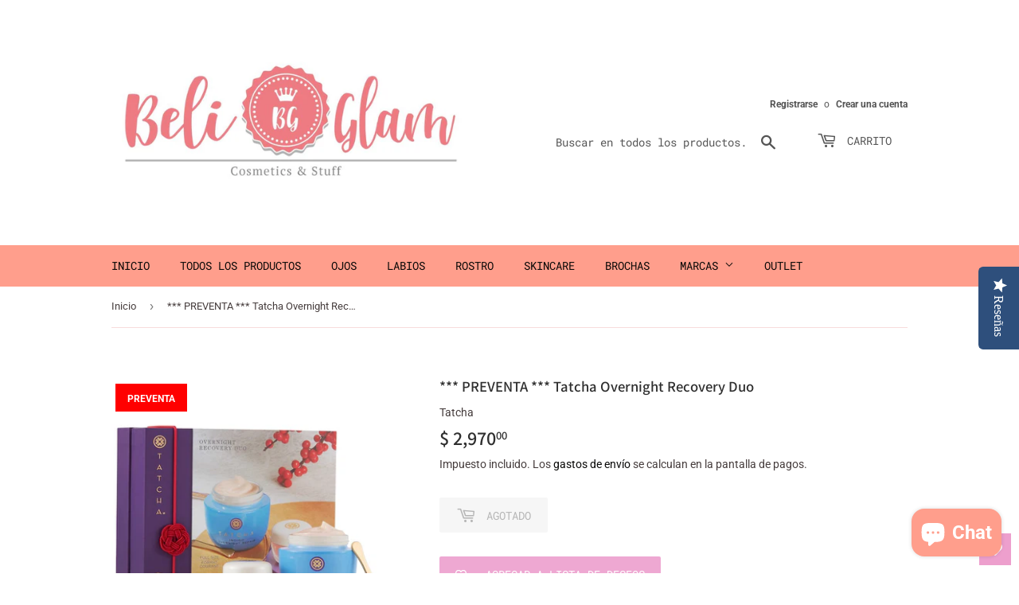

--- FILE ---
content_type: text/html; charset=utf-8
request_url: https://beliglam.com/products/preventa-tatcha-overnight-recovery-duo
body_size: 20326
content:
<!doctype html>
<html class="no-touch no-js">
<head>
  <script>(function(H){H.className=H.className.replace(/\bno-js\b/,'js')})(document.documentElement)</script>
  <!-- Basic page needs ================================================== -->
  <meta charset="utf-8">
  <meta http-equiv="X-UA-Compatible" content="IE=edge,chrome=1">

  
  <link rel="shortcut icon" href="//beliglam.com/cdn/shop/files/favicon_32x32.png?v=1614380592" type="image/png" />
  

  <!-- Title and description ================================================== -->
  <title>
  *** PREVENTA *** Tatcha Overnight Recovery Duo &ndash; Beli Glam
  </title>

  
    <meta name="description" content="*** ESTE PRODUCTO ES DE PREVENTA, tarda en llegar de 2 a 4 semanas Qué es: este juego incluye dos tratamientos sin enjuague que respaldan el proceso de recuperación de la piel durante la noche, con un Indigo Overnight Repair de tamaño completo.Tipo de piel: normal, seca y mixtaPreocupaciones sobre el cuidado de la piel">
  

  <!-- Product meta ================================================== -->
  <!-- /snippets/social-meta-tags.liquid -->




<meta property="og:site_name" content="Beli Glam">
<meta property="og:url" content="https://beliglam.com/products/preventa-tatcha-overnight-recovery-duo">
<meta property="og:title" content="*** PREVENTA *** Tatcha Overnight Recovery Duo">
<meta property="og:type" content="product">
<meta property="og:description" content="*** ESTE PRODUCTO ES DE PREVENTA, tarda en llegar de 2 a 4 semanas Qué es: este juego incluye dos tratamientos sin enjuague que respaldan el proceso de recuperación de la piel durante la noche, con un Indigo Overnight Repair de tamaño completo.Tipo de piel: normal, seca y mixtaPreocupaciones sobre el cuidado de la piel">

  <meta property="og:price:amount" content="2,970.00">
  <meta property="og:price:currency" content="MXN">

<meta property="og:image" content="http://beliglam.com/cdn/shop/products/image_9d33be96-2ca6-4036-8a31-abec6e4414f0_1200x1200.jpg?v=1665156947"><meta property="og:image" content="http://beliglam.com/cdn/shop/products/image_b7007ebe-0242-4649-9859-a1181bf5074d_1200x1200.jpg?v=1665156948"><meta property="og:image" content="http://beliglam.com/cdn/shop/products/image_665328a4-da1d-4a6c-83c0-5b8d78718178_1200x1200.jpg?v=1665156948">
<meta property="og:image:secure_url" content="https://beliglam.com/cdn/shop/products/image_9d33be96-2ca6-4036-8a31-abec6e4414f0_1200x1200.jpg?v=1665156947"><meta property="og:image:secure_url" content="https://beliglam.com/cdn/shop/products/image_b7007ebe-0242-4649-9859-a1181bf5074d_1200x1200.jpg?v=1665156948"><meta property="og:image:secure_url" content="https://beliglam.com/cdn/shop/products/image_665328a4-da1d-4a6c-83c0-5b8d78718178_1200x1200.jpg?v=1665156948">


<meta name="twitter:card" content="summary_large_image">
<meta name="twitter:title" content="*** PREVENTA *** Tatcha Overnight Recovery Duo">
<meta name="twitter:description" content="*** ESTE PRODUCTO ES DE PREVENTA, tarda en llegar de 2 a 4 semanas Qué es: este juego incluye dos tratamientos sin enjuague que respaldan el proceso de recuperación de la piel durante la noche, con un Indigo Overnight Repair de tamaño completo.Tipo de piel: normal, seca y mixtaPreocupaciones sobre el cuidado de la piel">


  <!-- Helpers ================================================== -->
  <link rel="canonical" href="https://beliglam.com/products/preventa-tatcha-overnight-recovery-duo">
  <meta name="viewport" content="width=device-width,initial-scale=1">

  <!-- CSS ================================================== -->
  <link href="//beliglam.com/cdn/shop/t/5/assets/theme.scss.css?v=124204340017494076971762278644" rel="stylesheet" type="text/css" media="all" />

  <!-- Header hook for plugins ================================================== -->
  <script>window.performance && window.performance.mark && window.performance.mark('shopify.content_for_header.start');</script><meta id="shopify-digital-wallet" name="shopify-digital-wallet" content="/11815288891/digital_wallets/dialog">
<meta name="shopify-checkout-api-token" content="9288438ca5e344a3f722d5754840224b">
<meta id="in-context-paypal-metadata" data-shop-id="11815288891" data-venmo-supported="false" data-environment="production" data-locale="es_ES" data-paypal-v4="true" data-currency="MXN">
<link rel="alternate" type="application/json+oembed" href="https://beliglam.com/products/preventa-tatcha-overnight-recovery-duo.oembed">
<script async="async" src="/checkouts/internal/preloads.js?locale=es-MX"></script>
<script id="shopify-features" type="application/json">{"accessToken":"9288438ca5e344a3f722d5754840224b","betas":["rich-media-storefront-analytics"],"domain":"beliglam.com","predictiveSearch":true,"shopId":11815288891,"locale":"es"}</script>
<script>var Shopify = Shopify || {};
Shopify.shop = "beliglam.myshopify.com";
Shopify.locale = "es";
Shopify.currency = {"active":"MXN","rate":"1.0"};
Shopify.country = "MX";
Shopify.theme = {"name":"Supply","id":41820323899,"schema_name":"Supply","schema_version":"7.2.3","theme_store_id":679,"role":"main"};
Shopify.theme.handle = "null";
Shopify.theme.style = {"id":null,"handle":null};
Shopify.cdnHost = "beliglam.com/cdn";
Shopify.routes = Shopify.routes || {};
Shopify.routes.root = "/";</script>
<script type="module">!function(o){(o.Shopify=o.Shopify||{}).modules=!0}(window);</script>
<script>!function(o){function n(){var o=[];function n(){o.push(Array.prototype.slice.apply(arguments))}return n.q=o,n}var t=o.Shopify=o.Shopify||{};t.loadFeatures=n(),t.autoloadFeatures=n()}(window);</script>
<script id="shop-js-analytics" type="application/json">{"pageType":"product"}</script>
<script defer="defer" async type="module" src="//beliglam.com/cdn/shopifycloud/shop-js/modules/v2/client.init-shop-cart-sync_BauuRneq.es.esm.js"></script>
<script defer="defer" async type="module" src="//beliglam.com/cdn/shopifycloud/shop-js/modules/v2/chunk.common_JQpvZAPo.esm.js"></script>
<script defer="defer" async type="module" src="//beliglam.com/cdn/shopifycloud/shop-js/modules/v2/chunk.modal_Cc_JA9bg.esm.js"></script>
<script type="module">
  await import("//beliglam.com/cdn/shopifycloud/shop-js/modules/v2/client.init-shop-cart-sync_BauuRneq.es.esm.js");
await import("//beliglam.com/cdn/shopifycloud/shop-js/modules/v2/chunk.common_JQpvZAPo.esm.js");
await import("//beliglam.com/cdn/shopifycloud/shop-js/modules/v2/chunk.modal_Cc_JA9bg.esm.js");

  window.Shopify.SignInWithShop?.initShopCartSync?.({"fedCMEnabled":true,"windoidEnabled":true});

</script>
<script>(function() {
  var isLoaded = false;
  function asyncLoad() {
    if (isLoaded) return;
    isLoaded = true;
    var urls = ["\/\/staticw2.yotpo.com\/o2SY1xyDQNVEerevGMJZq9xrGfkcA0wRXjdFmeWv\/widget.js?shop=beliglam.myshopify.com","\/\/staticw2.yotpo.com\/o2SY1xyDQNVEerevGMJZq9xrGfkcA0wRXjdFmeWv\/widget.js?shop=beliglam.myshopify.com","https:\/\/wmse-app.herokuapp.com\/get_script\/630cb3e836a311ebbf59a2c69fd2b84e.js?v=817097\u0026shop=beliglam.myshopify.com","https:\/\/wishlisthero-assets.revampco.com\/store-front\/bundle2.js?shop=beliglam.myshopify.com","https:\/\/cdn.nfcube.com\/fc98f34dd59b23177c84e4bc372d91a9.js?shop=beliglam.myshopify.com","https:\/\/sales-pop.carecart.io\/lib\/salesnotifier.js?shop=beliglam.myshopify.com","https:\/\/cdn.hextom.com\/js\/freeshippingbar.js?shop=beliglam.myshopify.com","https:\/\/sp-micro-next.b-cdn.net\/sp-micro.umd.js?shop=beliglam.myshopify.com"];
    for (var i = 0; i < urls.length; i++) {
      var s = document.createElement('script');
      s.type = 'text/javascript';
      s.async = true;
      s.src = urls[i];
      var x = document.getElementsByTagName('script')[0];
      x.parentNode.insertBefore(s, x);
    }
  };
  if(window.attachEvent) {
    window.attachEvent('onload', asyncLoad);
  } else {
    window.addEventListener('load', asyncLoad, false);
  }
})();</script>
<script id="__st">var __st={"a":11815288891,"offset":-21600,"reqid":"b7af36f5-891c-4a59-b305-e058790ff5a7-1769667057","pageurl":"beliglam.com\/products\/preventa-tatcha-overnight-recovery-duo","u":"81f1badd252c","p":"product","rtyp":"product","rid":6892566872106};</script>
<script>window.ShopifyPaypalV4VisibilityTracking = true;</script>
<script id="captcha-bootstrap">!function(){'use strict';const t='contact',e='account',n='new_comment',o=[[t,t],['blogs',n],['comments',n],[t,'customer']],c=[[e,'customer_login'],[e,'guest_login'],[e,'recover_customer_password'],[e,'create_customer']],r=t=>t.map((([t,e])=>`form[action*='/${t}']:not([data-nocaptcha='true']) input[name='form_type'][value='${e}']`)).join(','),a=t=>()=>t?[...document.querySelectorAll(t)].map((t=>t.form)):[];function s(){const t=[...o],e=r(t);return a(e)}const i='password',u='form_key',d=['recaptcha-v3-token','g-recaptcha-response','h-captcha-response',i],f=()=>{try{return window.sessionStorage}catch{return}},m='__shopify_v',_=t=>t.elements[u];function p(t,e,n=!1){try{const o=window.sessionStorage,c=JSON.parse(o.getItem(e)),{data:r}=function(t){const{data:e,action:n}=t;return t[m]||n?{data:e,action:n}:{data:t,action:n}}(c);for(const[e,n]of Object.entries(r))t.elements[e]&&(t.elements[e].value=n);n&&o.removeItem(e)}catch(o){console.error('form repopulation failed',{error:o})}}const l='form_type',E='cptcha';function T(t){t.dataset[E]=!0}const w=window,h=w.document,L='Shopify',v='ce_forms',y='captcha';let A=!1;((t,e)=>{const n=(g='f06e6c50-85a8-45c8-87d0-21a2b65856fe',I='https://cdn.shopify.com/shopifycloud/storefront-forms-hcaptcha/ce_storefront_forms_captcha_hcaptcha.v1.5.2.iife.js',D={infoText:'Protegido por hCaptcha',privacyText:'Privacidad',termsText:'Términos'},(t,e,n)=>{const o=w[L][v],c=o.bindForm;if(c)return c(t,g,e,D).then(n);var r;o.q.push([[t,g,e,D],n]),r=I,A||(h.body.append(Object.assign(h.createElement('script'),{id:'captcha-provider',async:!0,src:r})),A=!0)});var g,I,D;w[L]=w[L]||{},w[L][v]=w[L][v]||{},w[L][v].q=[],w[L][y]=w[L][y]||{},w[L][y].protect=function(t,e){n(t,void 0,e),T(t)},Object.freeze(w[L][y]),function(t,e,n,w,h,L){const[v,y,A,g]=function(t,e,n){const i=e?o:[],u=t?c:[],d=[...i,...u],f=r(d),m=r(i),_=r(d.filter((([t,e])=>n.includes(e))));return[a(f),a(m),a(_),s()]}(w,h,L),I=t=>{const e=t.target;return e instanceof HTMLFormElement?e:e&&e.form},D=t=>v().includes(t);t.addEventListener('submit',(t=>{const e=I(t);if(!e)return;const n=D(e)&&!e.dataset.hcaptchaBound&&!e.dataset.recaptchaBound,o=_(e),c=g().includes(e)&&(!o||!o.value);(n||c)&&t.preventDefault(),c&&!n&&(function(t){try{if(!f())return;!function(t){const e=f();if(!e)return;const n=_(t);if(!n)return;const o=n.value;o&&e.removeItem(o)}(t);const e=Array.from(Array(32),(()=>Math.random().toString(36)[2])).join('');!function(t,e){_(t)||t.append(Object.assign(document.createElement('input'),{type:'hidden',name:u})),t.elements[u].value=e}(t,e),function(t,e){const n=f();if(!n)return;const o=[...t.querySelectorAll(`input[type='${i}']`)].map((({name:t})=>t)),c=[...d,...o],r={};for(const[a,s]of new FormData(t).entries())c.includes(a)||(r[a]=s);n.setItem(e,JSON.stringify({[m]:1,action:t.action,data:r}))}(t,e)}catch(e){console.error('failed to persist form',e)}}(e),e.submit())}));const S=(t,e)=>{t&&!t.dataset[E]&&(n(t,e.some((e=>e===t))),T(t))};for(const o of['focusin','change'])t.addEventListener(o,(t=>{const e=I(t);D(e)&&S(e,y())}));const B=e.get('form_key'),M=e.get(l),P=B&&M;t.addEventListener('DOMContentLoaded',(()=>{const t=y();if(P)for(const e of t)e.elements[l].value===M&&p(e,B);[...new Set([...A(),...v().filter((t=>'true'===t.dataset.shopifyCaptcha))])].forEach((e=>S(e,t)))}))}(h,new URLSearchParams(w.location.search),n,t,e,['guest_login'])})(!1,!0)}();</script>
<script integrity="sha256-4kQ18oKyAcykRKYeNunJcIwy7WH5gtpwJnB7kiuLZ1E=" data-source-attribution="shopify.loadfeatures" defer="defer" src="//beliglam.com/cdn/shopifycloud/storefront/assets/storefront/load_feature-a0a9edcb.js" crossorigin="anonymous"></script>
<script data-source-attribution="shopify.dynamic_checkout.dynamic.init">var Shopify=Shopify||{};Shopify.PaymentButton=Shopify.PaymentButton||{isStorefrontPortableWallets:!0,init:function(){window.Shopify.PaymentButton.init=function(){};var t=document.createElement("script");t.src="https://beliglam.com/cdn/shopifycloud/portable-wallets/latest/portable-wallets.es.js",t.type="module",document.head.appendChild(t)}};
</script>
<script data-source-attribution="shopify.dynamic_checkout.buyer_consent">
  function portableWalletsHideBuyerConsent(e){var t=document.getElementById("shopify-buyer-consent"),n=document.getElementById("shopify-subscription-policy-button");t&&n&&(t.classList.add("hidden"),t.setAttribute("aria-hidden","true"),n.removeEventListener("click",e))}function portableWalletsShowBuyerConsent(e){var t=document.getElementById("shopify-buyer-consent"),n=document.getElementById("shopify-subscription-policy-button");t&&n&&(t.classList.remove("hidden"),t.removeAttribute("aria-hidden"),n.addEventListener("click",e))}window.Shopify?.PaymentButton&&(window.Shopify.PaymentButton.hideBuyerConsent=portableWalletsHideBuyerConsent,window.Shopify.PaymentButton.showBuyerConsent=portableWalletsShowBuyerConsent);
</script>
<script data-source-attribution="shopify.dynamic_checkout.cart.bootstrap">document.addEventListener("DOMContentLoaded",(function(){function t(){return document.querySelector("shopify-accelerated-checkout-cart, shopify-accelerated-checkout")}if(t())Shopify.PaymentButton.init();else{new MutationObserver((function(e,n){t()&&(Shopify.PaymentButton.init(),n.disconnect())})).observe(document.body,{childList:!0,subtree:!0})}}));
</script>
<link id="shopify-accelerated-checkout-styles" rel="stylesheet" media="screen" href="https://beliglam.com/cdn/shopifycloud/portable-wallets/latest/accelerated-checkout-backwards-compat.css" crossorigin="anonymous">
<style id="shopify-accelerated-checkout-cart">
        #shopify-buyer-consent {
  margin-top: 1em;
  display: inline-block;
  width: 100%;
}

#shopify-buyer-consent.hidden {
  display: none;
}

#shopify-subscription-policy-button {
  background: none;
  border: none;
  padding: 0;
  text-decoration: underline;
  font-size: inherit;
  cursor: pointer;
}

#shopify-subscription-policy-button::before {
  box-shadow: none;
}

      </style>

<script>window.performance && window.performance.mark && window.performance.mark('shopify.content_for_header.end');</script>

  
  

  <script src="//beliglam.com/cdn/shop/t/5/assets/jquery-2.2.3.min.js?v=58211863146907186831540235718" type="text/javascript"></script>

  <script src="//beliglam.com/cdn/shop/t/5/assets/lazysizes.min.js?v=8147953233334221341540235718" async="async"></script>
  <script src="//beliglam.com/cdn/shop/t/5/assets/vendor.js?v=106177282645720727331543765814" defer="defer"></script>
  <script src="//beliglam.com/cdn/shop/t/5/assets/theme.js?v=86592844087949639321595403218" defer="defer"></script>





















<!-- BeginShopPopAddon --><script>  Shopify.shopPopSettings = {"proof_enabled":true,"proof_show_add_to_cart":true,"proof_mobile_enabled":true,"proof_mobile_position":"Bottom","proof_desktop_position":"Bottom Left","proof_show_on_product_page":true,"proof_hide_notification_after":30,"proof_display_time":6,"proof_interval_time":10,"proof_order_random":false,"proof_fetch_count":30,"proof_cycle":true,"proof_anonymize":true,"proof_anonymize_text":null,"proof_hours_before_obscure":72,"proof_sequential":true,"proof_top":10,"proof_left":10,"proof_right":10,"proof_bottom":10,"proof_background_color":"rgb(254, 225, 64) linear-gradient(90deg, rgba(254, 225, 64, 1) 0%, rgba(250, 112, 154, 1) 100%)","proof_font_color":"rgba(0, 0, 0, 0.7)","proof_custom_css":null,"proof_border_radius":9999,"proof_first_interval_time":1,"proof_locale":"es"};</script><!-- EndShopPopAddon -->

<!-- Font icon for header icons -->
<link href="https://wishlisthero-assets.revampco.com/safe-icons/css/wishlisthero-icons.css" rel="stylesheet"/>
<!-- Style for floating buttons and others -->
<style type="text/css">
    .wishlisthero-floating {
        position: absolute;
          right: -5px; 
        top: 5px;
        z-index: 23;
        border-radius: 100%;
    }

    .wishlisthero-floating:hover {
        background-color: rgba(0, 0, 0, 0.05);
    }

    .wishlisthero-floating button {
        font-size: 20px !important;
        width: 40px !important;
        padding: 0.125em 0 0 !important;
    }
.MuiTypography-body2 ,.MuiTypography-body1 ,.MuiTypography-caption ,.MuiTypography-button ,.MuiTypography-h1 ,.MuiTypography-h2 ,.MuiTypography-h3 ,.MuiTypography-h4 ,.MuiTypography-h5 ,.MuiTypography-h6 ,.MuiTypography-subtitle1 ,.MuiTypography-subtitle2 ,.MuiTypography-overline , MuiButton-root{
     font-family: inherit !important; /*Roboto, Helvetica, Arial, sans-serif;*/
}
.MuiTypography-h1 , .MuiTypography-h2 , .MuiTypography-h3 , .MuiTypography-h4 , .MuiTypography-h5 , .MuiTypography-h6 , .MuiCardHeader-title a{
     font-family: Assistant, sans-serif !important;
     font-family: ,  !important;
}

    /****************************************************************************************/
    /* For some theme shared view need some spacing */
    /*
    #wishlist-hero-shared-list-view {
  margin-top: 15px;
  margin-bottom: 15px;
}
#wishlist-hero-shared-list-view h1 {
  padding-left: 5px;
}

#wishlisthero-product-page-button-container {
  padding-top: 15px;
}
*/
    /****************************************************************************************/
    /* #wishlisthero-product-page-button-container button {
  padding-left: 1px !important;
} */
    /****************************************************************************************/
    /* Customize the indicator when wishlist has items AND the normal indicator not working */
span.wishlist-hero-items-count {
  position: absolute;
  top: -5px;
  right: -5px;
  z-index: 9999;
}


@media screen and (max-width: 768px) {
span.wishlist-hero-items-count {
/*top: 3px;
right: -3px;
height: 10px;
min-width: 10px;*/
  position: relative;
margin-top: auto;
margin-bottom: auto;
right: auto; 
top: -2px;
}
}
/* Customize the cart icon to be on the right of the wishlist heart icon */
 .wishlisthero-cart-icon {
  float: right;
}
</style>
<script>window.wishlisthero_cartDotClasses=['cart-count', 'is-visible'];</script>
<script>window.wishlisthero_buttonProdPageClasses=['btn','btn--add-to-cart','btn--secondary-accent'];</script>
<script>window.wishlisthero_buttonProdPageFontSize='auto';</script> <script type='text/javascript'>try{
   window.WishListHero_setting = {"ButtonColor":"rgba(237, 159, 205, 1)","IconColor":"rgba(255, 255, 255, 1)","IconType":"Heart","ButtonTextBeforeAdding":"AGREGAR A LISTA DE DESEOS","ButtonTextAfterAdding":"AGREGADA A LISTA DE DESEOS","AnimationAfterAddition":"None","ButtonTextAddToCart":"AGREGAR AL CARRITO","ButtonTextAddAllToCart":"AGREGAR TODOS LOS PRODUCTOS AL CARRITO","ButtonTextRemoveAllToCart":"ELIMINAR TODOS LOS PRODUCTOS DEL CARRITO","AddedProductNotificationText":"Listo! Agregado a wishlist","AddedProductToCartNotificationText":"Listo! agregado al carrito de compra","ViewCartLinkText":"Ver Carrito de Compra","SharePopup_TitleText":"Comparte tu wishlist","SharePopup_shareBtnText":"Compartir","SharePopup_shareHederText":"Compártela en redes sociales ;)","SharePopup_shareCopyText":"ó copia enlace\/link de tu wishlist para compartirla donde quieras","SharePopup_shareCancelBtnText":"cancel","SharePopup_shareCopyBtnText":"copy","SendEMailPopup_BtnText":"Mándala por correo electrónico","SendEMailPopup_FromText":"De: ","SendEMailPopup_ToText":"Para: (email)","SendEMailPopup_BodyText":"No te quiebres la cabeza pensando en el regalo perfecto, ¡Te mandaron una lista de deseos de Beliglam! Compra ahora.","SendEMailPopup_SendBtnText":"Enviar","SendEMailPopup_TitleText":"Envía tu wishlist por correo","AddProductMessageText":"Agregar todos los productos al carrito?","RemoveProductMessageText":"Eliminar producto de la lista de deseos?","RemoveAllProductMessageText":"Eliminar todos los productos de la wishlist?","RemovedProductNotificationText":"Producto eliminado de la wishlist","AddAllOutOfStockProductNotificationText":"There seems to have been an issue adding items to cart, please try again later","RemovePopupOkText":"ok","RemovePopup_HeaderText":"ESTÁS SEGURA?","ViewWishlistText":"Ver wishlist","EmptyWishlistText":"No hay productos en esta wishlist","BuyNowButtonText":"Buy Now","BuyNowButtonColor":"rgb(144, 86, 162)","BuyNowTextButtonColor":"rgb(255, 255, 255)","Wishlist_Title":"Mi Wishlist","WishlistHeaderTitleAlignment":"Left","WishlistProductImageSize":"Normal","PriceColor":"rgba(247, 168, 221, 1)","HeaderFontSize":"30","PriceFontSize":"18","ProductNameFontSize":"16","LaunchPointType":"floating_point","DisplayWishlistAs":"popup_window","DisplayButtonAs":"button_with_icon","PopupSize":"md","HideAddToCartButton":false,"NoRedirectAfterAddToCart":false,"DisableGuestCustomer":false,"LoginPopupContent":"Por favor inicia sesión para continuar con tu lista de deseos","LoginPopupLoginBtnText":"Inicia Sesión","LoginPopupContentFontSize":"20","NotificationPopupPosition":"right","WishlistButtonTextColor":"rgba(255, 255, 255, 1)","EnableRemoveFromWishlistAfterAddButtonText":"ELIMINAR DE LISTA DE DESEOS","_id":"6013648e2a19dc08dc79f11f","EnableCollection":false,"EnableShare":true,"RemovePowerBy":false,"EnableFBPixel":false,"DisapleApp":false,"FloatPointPossition":"bottom_right","HeartStateToggle":true,"HeaderMenuItemsIndicator":true,"EnableRemoveFromWishlistAfterAdd":true,"Shop":"beliglam.myshopify.com","shop":"beliglam.myshopify.com","Status":"Active","Plan":"FREE"};  
  }catch(e){ console.error('Error loading config',e); } </script>
                  <script src="//beliglam.com/cdn/shop/t/5/assets/bss-file-configdata.js?v=19453381437224918031656637661" type="text/javascript"></script><script>
              if (typeof BSS_PL == 'undefined') {
                  var BSS_PL = {};
              }
              
              var bssPlApiServer = "https://product-labels-pro.bsscommerce.com";
              BSS_PL.customerTags = 'null';
              BSS_PL.configData = configDatas;
              BSS_PL.storeId = 24880;
              BSS_PL.currentPlan = "false";
              BSS_PL.storeIdCustomOld = "10678";
              BSS_PL.storeIdOldWIthPriority = "12200";
              BSS_PL.apiServerProduction = "https://product-labels-pro.bsscommerce.com";
              
              </script>
          <style>
.homepage-slideshow .slick-slide .bss_pl_img {
    visibility: hidden !important;
}
</style>
                    
<script src="//beliglam.com/cdn/shop/t/5/assets/sc-pb-29042019.js?v=174651805501708343361656625189" type="text/javascript"></script>
<script src="https://cdn.shopify.com/extensions/e8878072-2f6b-4e89-8082-94b04320908d/inbox-1254/assets/inbox-chat-loader.js" type="text/javascript" defer="defer"></script>
<link href="https://monorail-edge.shopifysvc.com" rel="dns-prefetch">
<script>(function(){if ("sendBeacon" in navigator && "performance" in window) {try {var session_token_from_headers = performance.getEntriesByType('navigation')[0].serverTiming.find(x => x.name == '_s').description;} catch {var session_token_from_headers = undefined;}var session_cookie_matches = document.cookie.match(/_shopify_s=([^;]*)/);var session_token_from_cookie = session_cookie_matches && session_cookie_matches.length === 2 ? session_cookie_matches[1] : "";var session_token = session_token_from_headers || session_token_from_cookie || "";function handle_abandonment_event(e) {var entries = performance.getEntries().filter(function(entry) {return /monorail-edge.shopifysvc.com/.test(entry.name);});if (!window.abandonment_tracked && entries.length === 0) {window.abandonment_tracked = true;var currentMs = Date.now();var navigation_start = performance.timing.navigationStart;var payload = {shop_id: 11815288891,url: window.location.href,navigation_start,duration: currentMs - navigation_start,session_token,page_type: "product"};window.navigator.sendBeacon("https://monorail-edge.shopifysvc.com/v1/produce", JSON.stringify({schema_id: "online_store_buyer_site_abandonment/1.1",payload: payload,metadata: {event_created_at_ms: currentMs,event_sent_at_ms: currentMs}}));}}window.addEventListener('pagehide', handle_abandonment_event);}}());</script>
<script id="web-pixels-manager-setup">(function e(e,d,r,n,o){if(void 0===o&&(o={}),!Boolean(null===(a=null===(i=window.Shopify)||void 0===i?void 0:i.analytics)||void 0===a?void 0:a.replayQueue)){var i,a;window.Shopify=window.Shopify||{};var t=window.Shopify;t.analytics=t.analytics||{};var s=t.analytics;s.replayQueue=[],s.publish=function(e,d,r){return s.replayQueue.push([e,d,r]),!0};try{self.performance.mark("wpm:start")}catch(e){}var l=function(){var e={modern:/Edge?\/(1{2}[4-9]|1[2-9]\d|[2-9]\d{2}|\d{4,})\.\d+(\.\d+|)|Firefox\/(1{2}[4-9]|1[2-9]\d|[2-9]\d{2}|\d{4,})\.\d+(\.\d+|)|Chrom(ium|e)\/(9{2}|\d{3,})\.\d+(\.\d+|)|(Maci|X1{2}).+ Version\/(15\.\d+|(1[6-9]|[2-9]\d|\d{3,})\.\d+)([,.]\d+|)( \(\w+\)|)( Mobile\/\w+|) Safari\/|Chrome.+OPR\/(9{2}|\d{3,})\.\d+\.\d+|(CPU[ +]OS|iPhone[ +]OS|CPU[ +]iPhone|CPU IPhone OS|CPU iPad OS)[ +]+(15[._]\d+|(1[6-9]|[2-9]\d|\d{3,})[._]\d+)([._]\d+|)|Android:?[ /-](13[3-9]|1[4-9]\d|[2-9]\d{2}|\d{4,})(\.\d+|)(\.\d+|)|Android.+Firefox\/(13[5-9]|1[4-9]\d|[2-9]\d{2}|\d{4,})\.\d+(\.\d+|)|Android.+Chrom(ium|e)\/(13[3-9]|1[4-9]\d|[2-9]\d{2}|\d{4,})\.\d+(\.\d+|)|SamsungBrowser\/([2-9]\d|\d{3,})\.\d+/,legacy:/Edge?\/(1[6-9]|[2-9]\d|\d{3,})\.\d+(\.\d+|)|Firefox\/(5[4-9]|[6-9]\d|\d{3,})\.\d+(\.\d+|)|Chrom(ium|e)\/(5[1-9]|[6-9]\d|\d{3,})\.\d+(\.\d+|)([\d.]+$|.*Safari\/(?![\d.]+ Edge\/[\d.]+$))|(Maci|X1{2}).+ Version\/(10\.\d+|(1[1-9]|[2-9]\d|\d{3,})\.\d+)([,.]\d+|)( \(\w+\)|)( Mobile\/\w+|) Safari\/|Chrome.+OPR\/(3[89]|[4-9]\d|\d{3,})\.\d+\.\d+|(CPU[ +]OS|iPhone[ +]OS|CPU[ +]iPhone|CPU IPhone OS|CPU iPad OS)[ +]+(10[._]\d+|(1[1-9]|[2-9]\d|\d{3,})[._]\d+)([._]\d+|)|Android:?[ /-](13[3-9]|1[4-9]\d|[2-9]\d{2}|\d{4,})(\.\d+|)(\.\d+|)|Mobile Safari.+OPR\/([89]\d|\d{3,})\.\d+\.\d+|Android.+Firefox\/(13[5-9]|1[4-9]\d|[2-9]\d{2}|\d{4,})\.\d+(\.\d+|)|Android.+Chrom(ium|e)\/(13[3-9]|1[4-9]\d|[2-9]\d{2}|\d{4,})\.\d+(\.\d+|)|Android.+(UC? ?Browser|UCWEB|U3)[ /]?(15\.([5-9]|\d{2,})|(1[6-9]|[2-9]\d|\d{3,})\.\d+)\.\d+|SamsungBrowser\/(5\.\d+|([6-9]|\d{2,})\.\d+)|Android.+MQ{2}Browser\/(14(\.(9|\d{2,})|)|(1[5-9]|[2-9]\d|\d{3,})(\.\d+|))(\.\d+|)|K[Aa][Ii]OS\/(3\.\d+|([4-9]|\d{2,})\.\d+)(\.\d+|)/},d=e.modern,r=e.legacy,n=navigator.userAgent;return n.match(d)?"modern":n.match(r)?"legacy":"unknown"}(),u="modern"===l?"modern":"legacy",c=(null!=n?n:{modern:"",legacy:""})[u],f=function(e){return[e.baseUrl,"/wpm","/b",e.hashVersion,"modern"===e.buildTarget?"m":"l",".js"].join("")}({baseUrl:d,hashVersion:r,buildTarget:u}),m=function(e){var d=e.version,r=e.bundleTarget,n=e.surface,o=e.pageUrl,i=e.monorailEndpoint;return{emit:function(e){var a=e.status,t=e.errorMsg,s=(new Date).getTime(),l=JSON.stringify({metadata:{event_sent_at_ms:s},events:[{schema_id:"web_pixels_manager_load/3.1",payload:{version:d,bundle_target:r,page_url:o,status:a,surface:n,error_msg:t},metadata:{event_created_at_ms:s}}]});if(!i)return console&&console.warn&&console.warn("[Web Pixels Manager] No Monorail endpoint provided, skipping logging."),!1;try{return self.navigator.sendBeacon.bind(self.navigator)(i,l)}catch(e){}var u=new XMLHttpRequest;try{return u.open("POST",i,!0),u.setRequestHeader("Content-Type","text/plain"),u.send(l),!0}catch(e){return console&&console.warn&&console.warn("[Web Pixels Manager] Got an unhandled error while logging to Monorail."),!1}}}}({version:r,bundleTarget:l,surface:e.surface,pageUrl:self.location.href,monorailEndpoint:e.monorailEndpoint});try{o.browserTarget=l,function(e){var d=e.src,r=e.async,n=void 0===r||r,o=e.onload,i=e.onerror,a=e.sri,t=e.scriptDataAttributes,s=void 0===t?{}:t,l=document.createElement("script"),u=document.querySelector("head"),c=document.querySelector("body");if(l.async=n,l.src=d,a&&(l.integrity=a,l.crossOrigin="anonymous"),s)for(var f in s)if(Object.prototype.hasOwnProperty.call(s,f))try{l.dataset[f]=s[f]}catch(e){}if(o&&l.addEventListener("load",o),i&&l.addEventListener("error",i),u)u.appendChild(l);else{if(!c)throw new Error("Did not find a head or body element to append the script");c.appendChild(l)}}({src:f,async:!0,onload:function(){if(!function(){var e,d;return Boolean(null===(d=null===(e=window.Shopify)||void 0===e?void 0:e.analytics)||void 0===d?void 0:d.initialized)}()){var d=window.webPixelsManager.init(e)||void 0;if(d){var r=window.Shopify.analytics;r.replayQueue.forEach((function(e){var r=e[0],n=e[1],o=e[2];d.publishCustomEvent(r,n,o)})),r.replayQueue=[],r.publish=d.publishCustomEvent,r.visitor=d.visitor,r.initialized=!0}}},onerror:function(){return m.emit({status:"failed",errorMsg:"".concat(f," has failed to load")})},sri:function(e){var d=/^sha384-[A-Za-z0-9+/=]+$/;return"string"==typeof e&&d.test(e)}(c)?c:"",scriptDataAttributes:o}),m.emit({status:"loading"})}catch(e){m.emit({status:"failed",errorMsg:(null==e?void 0:e.message)||"Unknown error"})}}})({shopId: 11815288891,storefrontBaseUrl: "https://beliglam.com",extensionsBaseUrl: "https://extensions.shopifycdn.com/cdn/shopifycloud/web-pixels-manager",monorailEndpoint: "https://monorail-edge.shopifysvc.com/unstable/produce_batch",surface: "storefront-renderer",enabledBetaFlags: ["2dca8a86"],webPixelsConfigList: [{"id":"2049212734","configuration":"{\"yotpoStoreId\":\"o2SY1xyDQNVEerevGMJZq9xrGfkcA0wRXjdFmeWv\"}","eventPayloadVersion":"v1","runtimeContext":"STRICT","scriptVersion":"8bb37a256888599d9a3d57f0551d3859","type":"APP","apiClientId":70132,"privacyPurposes":["ANALYTICS","MARKETING","SALE_OF_DATA"],"dataSharingAdjustments":{"protectedCustomerApprovalScopes":["read_customer_address","read_customer_email","read_customer_name","read_customer_personal_data","read_customer_phone"]}},{"id":"1929019710","configuration":"{\"shopUrl\":\"beliglam.myshopify.com\"}","eventPayloadVersion":"v1","runtimeContext":"STRICT","scriptVersion":"c581e5437ee132f6ac1ad175a6693233","type":"APP","apiClientId":109149454337,"privacyPurposes":["ANALYTICS","MARKETING","SALE_OF_DATA"],"dataSharingAdjustments":{"protectedCustomerApprovalScopes":["read_customer_personal_data"]}},{"id":"1430225214","configuration":"{\"backendUrl\":\"https:\\\/\\\/api.salespop.com\",\"shopifyDomain\":\"beliglam.myshopify.com\"}","eventPayloadVersion":"v1","runtimeContext":"STRICT","scriptVersion":"bb83dd074d22fef7d4e3cfe7cac23089","type":"APP","apiClientId":1869884,"privacyPurposes":["ANALYTICS"],"dataSharingAdjustments":{"protectedCustomerApprovalScopes":["read_customer_address","read_customer_name","read_customer_personal_data"]}},{"id":"shopify-app-pixel","configuration":"{}","eventPayloadVersion":"v1","runtimeContext":"STRICT","scriptVersion":"0450","apiClientId":"shopify-pixel","type":"APP","privacyPurposes":["ANALYTICS","MARKETING"]},{"id":"shopify-custom-pixel","eventPayloadVersion":"v1","runtimeContext":"LAX","scriptVersion":"0450","apiClientId":"shopify-pixel","type":"CUSTOM","privacyPurposes":["ANALYTICS","MARKETING"]}],isMerchantRequest: false,initData: {"shop":{"name":"Beli Glam","paymentSettings":{"currencyCode":"MXN"},"myshopifyDomain":"beliglam.myshopify.com","countryCode":"MX","storefrontUrl":"https:\/\/beliglam.com"},"customer":null,"cart":null,"checkout":null,"productVariants":[{"price":{"amount":2970.0,"currencyCode":"MXN"},"product":{"title":"*** PREVENTA *** Tatcha Overnight Recovery Duo","vendor":"Tatcha","id":"6892566872106","untranslatedTitle":"*** PREVENTA *** Tatcha Overnight Recovery Duo","url":"\/products\/preventa-tatcha-overnight-recovery-duo","type":"skincare"},"id":"40415292063786","image":{"src":"\/\/beliglam.com\/cdn\/shop\/products\/image_9d33be96-2ca6-4036-8a31-abec6e4414f0.jpg?v=1665156947"},"sku":"","title":"Default Title","untranslatedTitle":"Default Title"}],"purchasingCompany":null},},"https://beliglam.com/cdn","1d2a099fw23dfb22ep557258f5m7a2edbae",{"modern":"","legacy":""},{"shopId":"11815288891","storefrontBaseUrl":"https:\/\/beliglam.com","extensionBaseUrl":"https:\/\/extensions.shopifycdn.com\/cdn\/shopifycloud\/web-pixels-manager","surface":"storefront-renderer","enabledBetaFlags":"[\"2dca8a86\"]","isMerchantRequest":"false","hashVersion":"1d2a099fw23dfb22ep557258f5m7a2edbae","publish":"custom","events":"[[\"page_viewed\",{}],[\"product_viewed\",{\"productVariant\":{\"price\":{\"amount\":2970.0,\"currencyCode\":\"MXN\"},\"product\":{\"title\":\"*** PREVENTA *** Tatcha Overnight Recovery Duo\",\"vendor\":\"Tatcha\",\"id\":\"6892566872106\",\"untranslatedTitle\":\"*** PREVENTA *** Tatcha Overnight Recovery Duo\",\"url\":\"\/products\/preventa-tatcha-overnight-recovery-duo\",\"type\":\"skincare\"},\"id\":\"40415292063786\",\"image\":{\"src\":\"\/\/beliglam.com\/cdn\/shop\/products\/image_9d33be96-2ca6-4036-8a31-abec6e4414f0.jpg?v=1665156947\"},\"sku\":\"\",\"title\":\"Default Title\",\"untranslatedTitle\":\"Default Title\"}}]]"});</script><script>
  window.ShopifyAnalytics = window.ShopifyAnalytics || {};
  window.ShopifyAnalytics.meta = window.ShopifyAnalytics.meta || {};
  window.ShopifyAnalytics.meta.currency = 'MXN';
  var meta = {"product":{"id":6892566872106,"gid":"gid:\/\/shopify\/Product\/6892566872106","vendor":"Tatcha","type":"skincare","handle":"preventa-tatcha-overnight-recovery-duo","variants":[{"id":40415292063786,"price":297000,"name":"*** PREVENTA *** Tatcha Overnight Recovery Duo","public_title":null,"sku":""}],"remote":false},"page":{"pageType":"product","resourceType":"product","resourceId":6892566872106,"requestId":"b7af36f5-891c-4a59-b305-e058790ff5a7-1769667057"}};
  for (var attr in meta) {
    window.ShopifyAnalytics.meta[attr] = meta[attr];
  }
</script>
<script class="analytics">
  (function () {
    var customDocumentWrite = function(content) {
      var jquery = null;

      if (window.jQuery) {
        jquery = window.jQuery;
      } else if (window.Checkout && window.Checkout.$) {
        jquery = window.Checkout.$;
      }

      if (jquery) {
        jquery('body').append(content);
      }
    };

    var hasLoggedConversion = function(token) {
      if (token) {
        return document.cookie.indexOf('loggedConversion=' + token) !== -1;
      }
      return false;
    }

    var setCookieIfConversion = function(token) {
      if (token) {
        var twoMonthsFromNow = new Date(Date.now());
        twoMonthsFromNow.setMonth(twoMonthsFromNow.getMonth() + 2);

        document.cookie = 'loggedConversion=' + token + '; expires=' + twoMonthsFromNow;
      }
    }

    var trekkie = window.ShopifyAnalytics.lib = window.trekkie = window.trekkie || [];
    if (trekkie.integrations) {
      return;
    }
    trekkie.methods = [
      'identify',
      'page',
      'ready',
      'track',
      'trackForm',
      'trackLink'
    ];
    trekkie.factory = function(method) {
      return function() {
        var args = Array.prototype.slice.call(arguments);
        args.unshift(method);
        trekkie.push(args);
        return trekkie;
      };
    };
    for (var i = 0; i < trekkie.methods.length; i++) {
      var key = trekkie.methods[i];
      trekkie[key] = trekkie.factory(key);
    }
    trekkie.load = function(config) {
      trekkie.config = config || {};
      trekkie.config.initialDocumentCookie = document.cookie;
      var first = document.getElementsByTagName('script')[0];
      var script = document.createElement('script');
      script.type = 'text/javascript';
      script.onerror = function(e) {
        var scriptFallback = document.createElement('script');
        scriptFallback.type = 'text/javascript';
        scriptFallback.onerror = function(error) {
                var Monorail = {
      produce: function produce(monorailDomain, schemaId, payload) {
        var currentMs = new Date().getTime();
        var event = {
          schema_id: schemaId,
          payload: payload,
          metadata: {
            event_created_at_ms: currentMs,
            event_sent_at_ms: currentMs
          }
        };
        return Monorail.sendRequest("https://" + monorailDomain + "/v1/produce", JSON.stringify(event));
      },
      sendRequest: function sendRequest(endpointUrl, payload) {
        // Try the sendBeacon API
        if (window && window.navigator && typeof window.navigator.sendBeacon === 'function' && typeof window.Blob === 'function' && !Monorail.isIos12()) {
          var blobData = new window.Blob([payload], {
            type: 'text/plain'
          });

          if (window.navigator.sendBeacon(endpointUrl, blobData)) {
            return true;
          } // sendBeacon was not successful

        } // XHR beacon

        var xhr = new XMLHttpRequest();

        try {
          xhr.open('POST', endpointUrl);
          xhr.setRequestHeader('Content-Type', 'text/plain');
          xhr.send(payload);
        } catch (e) {
          console.log(e);
        }

        return false;
      },
      isIos12: function isIos12() {
        return window.navigator.userAgent.lastIndexOf('iPhone; CPU iPhone OS 12_') !== -1 || window.navigator.userAgent.lastIndexOf('iPad; CPU OS 12_') !== -1;
      }
    };
    Monorail.produce('monorail-edge.shopifysvc.com',
      'trekkie_storefront_load_errors/1.1',
      {shop_id: 11815288891,
      theme_id: 41820323899,
      app_name: "storefront",
      context_url: window.location.href,
      source_url: "//beliglam.com/cdn/s/trekkie.storefront.a804e9514e4efded663580eddd6991fcc12b5451.min.js"});

        };
        scriptFallback.async = true;
        scriptFallback.src = '//beliglam.com/cdn/s/trekkie.storefront.a804e9514e4efded663580eddd6991fcc12b5451.min.js';
        first.parentNode.insertBefore(scriptFallback, first);
      };
      script.async = true;
      script.src = '//beliglam.com/cdn/s/trekkie.storefront.a804e9514e4efded663580eddd6991fcc12b5451.min.js';
      first.parentNode.insertBefore(script, first);
    };
    trekkie.load(
      {"Trekkie":{"appName":"storefront","development":false,"defaultAttributes":{"shopId":11815288891,"isMerchantRequest":null,"themeId":41820323899,"themeCityHash":"2312357745422668309","contentLanguage":"es","currency":"MXN","eventMetadataId":"5be4b334-7ae8-4ab5-994d-aef874a40557"},"isServerSideCookieWritingEnabled":true,"monorailRegion":"shop_domain","enabledBetaFlags":["65f19447","b5387b81"]},"Session Attribution":{},"S2S":{"facebookCapiEnabled":false,"source":"trekkie-storefront-renderer","apiClientId":580111}}
    );

    var loaded = false;
    trekkie.ready(function() {
      if (loaded) return;
      loaded = true;

      window.ShopifyAnalytics.lib = window.trekkie;

      var originalDocumentWrite = document.write;
      document.write = customDocumentWrite;
      try { window.ShopifyAnalytics.merchantGoogleAnalytics.call(this); } catch(error) {};
      document.write = originalDocumentWrite;

      window.ShopifyAnalytics.lib.page(null,{"pageType":"product","resourceType":"product","resourceId":6892566872106,"requestId":"b7af36f5-891c-4a59-b305-e058790ff5a7-1769667057","shopifyEmitted":true});

      var match = window.location.pathname.match(/checkouts\/(.+)\/(thank_you|post_purchase)/)
      var token = match? match[1]: undefined;
      if (!hasLoggedConversion(token)) {
        setCookieIfConversion(token);
        window.ShopifyAnalytics.lib.track("Viewed Product",{"currency":"MXN","variantId":40415292063786,"productId":6892566872106,"productGid":"gid:\/\/shopify\/Product\/6892566872106","name":"*** PREVENTA *** Tatcha Overnight Recovery Duo","price":"2970.00","sku":"","brand":"Tatcha","variant":null,"category":"skincare","nonInteraction":true,"remote":false},undefined,undefined,{"shopifyEmitted":true});
      window.ShopifyAnalytics.lib.track("monorail:\/\/trekkie_storefront_viewed_product\/1.1",{"currency":"MXN","variantId":40415292063786,"productId":6892566872106,"productGid":"gid:\/\/shopify\/Product\/6892566872106","name":"*** PREVENTA *** Tatcha Overnight Recovery Duo","price":"2970.00","sku":"","brand":"Tatcha","variant":null,"category":"skincare","nonInteraction":true,"remote":false,"referer":"https:\/\/beliglam.com\/products\/preventa-tatcha-overnight-recovery-duo"});
      }
    });


        var eventsListenerScript = document.createElement('script');
        eventsListenerScript.async = true;
        eventsListenerScript.src = "//beliglam.com/cdn/shopifycloud/storefront/assets/shop_events_listener-3da45d37.js";
        document.getElementsByTagName('head')[0].appendChild(eventsListenerScript);

})();</script>
<script
  defer
  src="https://beliglam.com/cdn/shopifycloud/perf-kit/shopify-perf-kit-3.1.0.min.js"
  data-application="storefront-renderer"
  data-shop-id="11815288891"
  data-render-region="gcp-us-east1"
  data-page-type="product"
  data-theme-instance-id="41820323899"
  data-theme-name="Supply"
  data-theme-version="7.2.3"
  data-monorail-region="shop_domain"
  data-resource-timing-sampling-rate="10"
  data-shs="true"
  data-shs-beacon="true"
  data-shs-export-with-fetch="true"
  data-shs-logs-sample-rate="1"
  data-shs-beacon-endpoint="https://beliglam.com/api/collect"
></script>
</head>
             

<body id="preventa-tatcha-overnight-recovery-duo" class="template-product" >

  <div id="shopify-section-header" class="shopify-section header-section"><header class="site-header" role="banner" data-section-id="header" data-section-type="header-section">
  <div class="wrapper">

    <div class="grid--full">
      <div class="grid-item large--one-half">
        
          <div class="h1 header-logo" itemscope itemtype="http://schema.org/Organization">
        
          
          

          <a href="/" itemprop="url">
            <div class="lazyload__image-wrapper no-js header-logo__image" style="max-width:450px;">
              <div style="padding-top:48.4375%;">
                <img class="lazyload js"
                  data-src="//beliglam.com/cdn/shop/files/Image-9_{width}x.png?v=1614380592"
                  data-widths="[180, 360, 540, 720, 900, 1080, 1296, 1512, 1728, 2048]"
                  data-aspectratio="2.064516129032258"
                  data-sizes="auto"
                  alt="Beli Glam"
                  style="width:450px;">
              </div>
            </div>
            <noscript>
              
              <img src="//beliglam.com/cdn/shop/files/Image-9_450x.png?v=1614380592"
                srcset="//beliglam.com/cdn/shop/files/Image-9_450x.png?v=1614380592 1x, //beliglam.com/cdn/shop/files/Image-9_450x@2x.png?v=1614380592 2x"
                alt="Beli Glam"
                itemprop="logo"
                style="max-width:450px;">
            </noscript>
          </a>
          
        
          </div>
        
      </div>

      <div class="grid-item large--one-half text-center large--text-right">
        
          <div class="site-header--text-links medium-down--hide">
            
              

                <p></p>

              
            

            
              <span class="site-header--meta-links medium-down--hide">
                
                  <a href="/account/login" id="customer_login_link">Registrarse</a>
                  <span class="site-header--spacer">o</span>
                  <a href="/account/register" id="customer_register_link">Crear una cuenta</a>
                
              </span>
            
          </div>

          <br class="medium-down--hide">
        

        <form action="/search" method="get" class="search-bar" role="search">
  <input type="hidden" name="type" value="product">

  <input type="search" name="q" value="" placeholder="Buscar en todos los productos..." aria-label="Buscar en todos los productos...">
  <button type="submit" class="search-bar--submit icon-fallback-text">
    <span class="icon icon-search" aria-hidden="true"></span>
    <span class="fallback-text">Buscar</span>
  </button>
</form>


        <a href="/cart" class="header-cart-btn cart-toggle">
          <span class="icon icon-cart"></span>
          Carrito <span class="cart-count cart-badge--desktop hidden-count">0</span>
        </a>
      </div>
    </div>

  </div>
</header>

<div id="mobileNavBar">
  <div class="display-table-cell">
    <button class="menu-toggle mobileNavBar-link" aria-controls="navBar" aria-expanded="false"><span class="icon icon-hamburger" aria-hidden="true"></span>Más</button>
  </div>
  <div class="display-table-cell">
    <a href="/cart" class="cart-toggle mobileNavBar-link">
      <span class="icon icon-cart"></span>
      Carrito <span class="cart-count hidden-count">0</span>
    </a>
  </div>
</div>

<nav class="nav-bar" id="navBar" role="navigation">
  <div class="wrapper">
    <form action="/search" method="get" class="search-bar" role="search">
  <input type="hidden" name="type" value="product">

  <input type="search" name="q" value="" placeholder="Buscar en todos los productos..." aria-label="Buscar en todos los productos...">
  <button type="submit" class="search-bar--submit icon-fallback-text">
    <span class="icon icon-search" aria-hidden="true"></span>
    <span class="fallback-text">Buscar</span>
  </button>
</form>

    <ul class="mobile-nav" id="MobileNav">
  
  
    
      <li>
        <a
          href="/"
          class="mobile-nav--link"
          data-meganav-type="child"
          >
            Inicio
        </a>
      </li>
    
  
    
      <li>
        <a
          href="/collections/all"
          class="mobile-nav--link"
          data-meganav-type="child"
          >
            Todos los productos
        </a>
      </li>
    
  
    
      <li>
        <a
          href="/collections/ojos"
          class="mobile-nav--link"
          data-meganav-type="child"
          >
            OJOS
        </a>
      </li>
    
  
    
      <li>
        <a
          href="/collections/labios"
          class="mobile-nav--link"
          data-meganav-type="child"
          >
            LABIOS
        </a>
      </li>
    
  
    
      <li>
        <a
          href="/collections/rostro"
          class="mobile-nav--link"
          data-meganav-type="child"
          >
            ROSTRO
        </a>
      </li>
    
  
    
      <li>
        <a
          href="/collections/skincare"
          class="mobile-nav--link"
          data-meganav-type="child"
          >
            SKINCARE
        </a>
      </li>
    
  
    
      <li>
        <a
          href="/collections/brochas"
          class="mobile-nav--link"
          data-meganav-type="child"
          >
            BROCHAS
        </a>
      </li>
    
  
    
      
      <li
        class="mobile-nav--has-dropdown "
        aria-haspopup="true">
        <a
          href="#"
          class="mobile-nav--link"
          data-meganav-type="parent"
          >
            Marcas
        </a>
        <button class="icon icon-arrow-down mobile-nav--button"
          aria-expanded="false"
          aria-label="Marcas Más">
        </button>
        <ul
          id="MenuParent-8"
          class="mobile-nav--dropdown "
          data-meganav-dropdown>
          
            
              <li>
                <a
                  href="/collections/the-ordinary"
                  class="mobile-nav--link"
                  data-meganav-type="child"
                  >
                    The Ordinary
                </a>
              </li>
            
          
        </ul>
      </li>
    
  
    
      <li>
        <a
          href="/collections/outlet"
          class="mobile-nav--link"
          data-meganav-type="child"
          >
            OUTLET
        </a>
      </li>
    
  

  
    
      <li class="customer-navlink large--hide"><a href="/account/login" id="customer_login_link">Registrarse</a></li>
      <li class="customer-navlink large--hide"><a href="/account/register" id="customer_register_link">Crear una cuenta</a></li>
    
  
</ul>

    <ul class="site-nav" id="AccessibleNav">
  
  
    
      <li>
        <a
          href="/"
          class="site-nav--link"
          data-meganav-type="child"
          >
            Inicio
        </a>
      </li>
    
  
    
      <li>
        <a
          href="/collections/all"
          class="site-nav--link"
          data-meganav-type="child"
          >
            Todos los productos
        </a>
      </li>
    
  
    
      <li>
        <a
          href="/collections/ojos"
          class="site-nav--link"
          data-meganav-type="child"
          >
            OJOS
        </a>
      </li>
    
  
    
      <li>
        <a
          href="/collections/labios"
          class="site-nav--link"
          data-meganav-type="child"
          >
            LABIOS
        </a>
      </li>
    
  
    
      <li>
        <a
          href="/collections/rostro"
          class="site-nav--link"
          data-meganav-type="child"
          >
            ROSTRO
        </a>
      </li>
    
  
    
      <li>
        <a
          href="/collections/skincare"
          class="site-nav--link"
          data-meganav-type="child"
          >
            SKINCARE
        </a>
      </li>
    
  
    
      <li>
        <a
          href="/collections/brochas"
          class="site-nav--link"
          data-meganav-type="child"
          >
            BROCHAS
        </a>
      </li>
    
  
    
      
      <li 
        class="site-nav--has-dropdown "
        aria-haspopup="true">
        <a
          href="#"
          class="site-nav--link"
          data-meganav-type="parent"
          aria-controls="MenuParent-8"
          aria-expanded="false"
          >
            Marcas
            <span class="icon icon-arrow-down" aria-hidden="true"></span>
        </a>
        <ul
          id="MenuParent-8"
          class="site-nav--dropdown "
          data-meganav-dropdown>
          
            
              <li>
                <a
                  href="/collections/the-ordinary"
                  class="site-nav--link"
                  data-meganav-type="child"
                  
                  tabindex="-1">
                    The Ordinary
                </a>
              </li>
            
          
        </ul>
      </li>
    
  
    
      <li>
        <a
          href="/collections/outlet"
          class="site-nav--link"
          data-meganav-type="child"
          >
            OUTLET
        </a>
      </li>
    
  

  
    
      <li class="customer-navlink large--hide"><a href="/account/login" id="customer_login_link">Registrarse</a></li>
      <li class="customer-navlink large--hide"><a href="/account/register" id="customer_register_link">Crear una cuenta</a></li>
    
  
</ul>
  </div>
</nav>




</div>

  <main class="wrapper main-content" role="main">

    

<div id="shopify-section-product-template" class="shopify-section product-template-section"><div id="ProductSection" data-section-id="product-template" data-section-type="product-template" data-zoom-toggle="zoom-in" data-zoom-enabled="true" data-related-enabled="" data-social-sharing="" data-show-compare-at-price="true" data-stock="false" data-incoming-transfer="false" data-ajax-cart-method="modal">





<nav class="breadcrumb" role="navigation" aria-label="breadcrumbs">
  <a href="/" title="Volver a la portada">Inicio</a>

  

    
    <span class="divider" aria-hidden="true">&rsaquo;</span>
    <span class="breadcrumb--truncate">*** PREVENTA *** Tatcha Overnight Recovery Duo</span>

  
</nav>








  <style>
    .selector-wrapper select, .product-variants select {
      margin-bottom: 13px;
    }
  </style>


<div class="grid" itemscope itemtype="http://schema.org/Product">
  <meta itemprop="url" content="https://beliglam.com/products/preventa-tatcha-overnight-recovery-duo">
  <meta itemprop="image" content="//beliglam.com/cdn/shop/products/image_9d33be96-2ca6-4036-8a31-abec6e4414f0_grande.jpg?v=1665156947">

  <div class="grid-item large--two-fifths">
    <div class="grid">
      <div class="grid-item large--eleven-twelfths text-center">
        <div class="product-photo-container" id="productPhotoContainer-product-template">
                         
       
  
         
        <div class="badgeoff-preventa">
          <span class="badgeoff-preventa-label"">PREVENTA</span>
        </div>
        
  
           
          
          
<div id="productPhotoWrapper-product-template-29839317827626" class="lazyload__image-wrapper" data-image-id="29839317827626" style="max-width: 700px">
              <div class="no-js product__image-wrapper" style="padding-top:100.0%;">
                <img id=""
                  
                  src="//beliglam.com/cdn/shop/products/image_9d33be96-2ca6-4036-8a31-abec6e4414f0_300x300.jpg?v=1665156947"
                  
                  class="lazyload no-js lazypreload"
                  data-src="//beliglam.com/cdn/shop/products/image_9d33be96-2ca6-4036-8a31-abec6e4414f0_{width}x.jpg?v=1665156947"
                  data-widths="[180, 360, 540, 720, 900, 1080, 1296, 1512, 1728, 2048]"
                  data-aspectratio="1.0"
                  data-sizes="auto"
                  alt="*** PREVENTA *** Tatcha Overnight Recovery Duo"
                   data-zoom="//beliglam.com/cdn/shop/products/image_9d33be96-2ca6-4036-8a31-abec6e4414f0_1024x1024@2x.jpg?v=1665156947">
              </div>
            </div>
            
              <noscript>
                <img src="//beliglam.com/cdn/shop/products/image_9d33be96-2ca6-4036-8a31-abec6e4414f0_580x.jpg?v=1665156947"
                  srcset="//beliglam.com/cdn/shop/products/image_9d33be96-2ca6-4036-8a31-abec6e4414f0_580x.jpg?v=1665156947 1x, //beliglam.com/cdn/shop/products/image_9d33be96-2ca6-4036-8a31-abec6e4414f0_580x@2x.jpg?v=1665156947 2x"
                  alt="*** PREVENTA *** Tatcha Overnight Recovery Duo" style="opacity:1;">
              </noscript>
            
          
<div id="productPhotoWrapper-product-template-29839317893162" class="lazyload__image-wrapper hide" data-image-id="29839317893162" style="max-width: 700px">
              <div class="no-js product__image-wrapper" style="padding-top:100.0%;">
                <img id=""
                  
                  class="lazyload no-js lazypreload"
                  data-src="//beliglam.com/cdn/shop/products/image_b7007ebe-0242-4649-9859-a1181bf5074d_{width}x.jpg?v=1665156948"
                  data-widths="[180, 360, 540, 720, 900, 1080, 1296, 1512, 1728, 2048]"
                  data-aspectratio="1.0"
                  data-sizes="auto"
                  alt="*** PREVENTA *** Tatcha Overnight Recovery Duo"
                   data-zoom="//beliglam.com/cdn/shop/products/image_b7007ebe-0242-4649-9859-a1181bf5074d_1024x1024@2x.jpg?v=1665156948">
              </div>
            </div>
            
          
<div id="productPhotoWrapper-product-template-29839317925930" class="lazyload__image-wrapper hide" data-image-id="29839317925930" style="max-width: 700px">
              <div class="no-js product__image-wrapper" style="padding-top:100.0%;">
                <img id=""
                  
                  class="lazyload no-js lazypreload"
                  data-src="//beliglam.com/cdn/shop/products/image_665328a4-da1d-4a6c-83c0-5b8d78718178_{width}x.jpg?v=1665156948"
                  data-widths="[180, 360, 540, 720, 900, 1080, 1296, 1512, 1728, 2048]"
                  data-aspectratio="1.0"
                  data-sizes="auto"
                  alt="*** PREVENTA *** Tatcha Overnight Recovery Duo"
                   data-zoom="//beliglam.com/cdn/shop/products/image_665328a4-da1d-4a6c-83c0-5b8d78718178_1024x1024@2x.jpg?v=1665156948">
              </div>
            </div>
            
          
<div id="productPhotoWrapper-product-template-29839317958698" class="lazyload__image-wrapper hide" data-image-id="29839317958698" style="max-width: 700px">
              <div class="no-js product__image-wrapper" style="padding-top:100.0%;">
                <img id=""
                  
                  class="lazyload no-js lazypreload"
                  data-src="//beliglam.com/cdn/shop/products/image_a327e231-3be5-4752-b2a9-b7479827e0c1_{width}x.jpg?v=1665156949"
                  data-widths="[180, 360, 540, 720, 900, 1080, 1296, 1512, 1728, 2048]"
                  data-aspectratio="1.0"
                  data-sizes="auto"
                  alt="*** PREVENTA *** Tatcha Overnight Recovery Duo"
                   data-zoom="//beliglam.com/cdn/shop/products/image_a327e231-3be5-4752-b2a9-b7479827e0c1_1024x1024@2x.jpg?v=1665156949">
              </div>
            </div>
            
          
        </div>

        
          <ul class="product-photo-thumbs grid-uniform" id="productThumbs-product-template">

            
              <li class="grid-item medium-down--one-quarter large--one-quarter">
                <a href="//beliglam.com/cdn/shop/products/image_9d33be96-2ca6-4036-8a31-abec6e4414f0_1024x1024@2x.jpg?v=1665156947" class="product-photo-thumb product-photo-thumb-product-template" data-image-id="29839317827626">
                  <img src="//beliglam.com/cdn/shop/products/image_9d33be96-2ca6-4036-8a31-abec6e4414f0_compact.jpg?v=1665156947" alt="*** PREVENTA *** Tatcha Overnight Recovery Duo">
                </a>
              </li>
            
              <li class="grid-item medium-down--one-quarter large--one-quarter">
                <a href="//beliglam.com/cdn/shop/products/image_b7007ebe-0242-4649-9859-a1181bf5074d_1024x1024@2x.jpg?v=1665156948" class="product-photo-thumb product-photo-thumb-product-template" data-image-id="29839317893162">
                  <img src="//beliglam.com/cdn/shop/products/image_b7007ebe-0242-4649-9859-a1181bf5074d_compact.jpg?v=1665156948" alt="*** PREVENTA *** Tatcha Overnight Recovery Duo">
                </a>
              </li>
            
              <li class="grid-item medium-down--one-quarter large--one-quarter">
                <a href="//beliglam.com/cdn/shop/products/image_665328a4-da1d-4a6c-83c0-5b8d78718178_1024x1024@2x.jpg?v=1665156948" class="product-photo-thumb product-photo-thumb-product-template" data-image-id="29839317925930">
                  <img src="//beliglam.com/cdn/shop/products/image_665328a4-da1d-4a6c-83c0-5b8d78718178_compact.jpg?v=1665156948" alt="*** PREVENTA *** Tatcha Overnight Recovery Duo">
                </a>
              </li>
            
              <li class="grid-item medium-down--one-quarter large--one-quarter">
                <a href="//beliglam.com/cdn/shop/products/image_a327e231-3be5-4752-b2a9-b7479827e0c1_1024x1024@2x.jpg?v=1665156949" class="product-photo-thumb product-photo-thumb-product-template" data-image-id="29839317958698">
                  <img src="//beliglam.com/cdn/shop/products/image_a327e231-3be5-4752-b2a9-b7479827e0c1_compact.jpg?v=1665156949" alt="*** PREVENTA *** Tatcha Overnight Recovery Duo">
                </a>
              </li>
            

          </ul>
        

      </div>
    </div>
  </div>

  <div class="grid-item large--three-fifths">

    <h1 class="h2" itemprop="name">*** PREVENTA *** Tatcha Overnight Recovery Duo</h1>

    
      <p class="product-meta" itemprop="brand">Tatcha</p>
    

    <div itemprop="offers" itemscope itemtype="http://schema.org/Offer">

      

      <meta itemprop="priceCurrency" content="MXN">
      <meta itemprop="price" content="2970.0">

      <ul class="inline-list product-meta">
        <li>
          <span id="productPrice-product-template" class="h1">
            





<small aria-hidden="true">$ 2,970<sup>00</sup></small>
<span class="visually-hidden">$ 2,970.00</span>

          </span>
        </li>
        
        
          <li class="product-meta--review">
            <span class="shopify-product-reviews-badge" data-id="6892566872106"></span>
          </li>
        
      </ul>
      
      <!-- Trigger/Open The Modal -->
<kueskipay-widget
     data-kpay-widget-type="product"
     data-kpay-widget-font-size="15"
     data-kpay-widget-text-align="left"
     data-kpay-widget-amount="297000"
     data-kpay-widget-product-name="*** PREVENTA *** Tatcha Overnight Recovery Duo">
</kueskipay-widget>
<script id="kpay-advertising-script"
 src="https://cdn.kueskipay.com/widgets.js?authorization=067aaf8b-664a-4771-a860-3bdb69081cc2&sandbox=false&integration=shopify&version=v1.0">
</script>
<script type="">new KueskipayAdvertising().init()</script>
<div class="product__policies rte">Impuesto incluido.
Los <a href="/policies/shipping-policy">gastos de envío</a> se calculan en la pantalla de pagos.
</div><hr id="variantBreak" class="hr--clear hr--small">

      <link itemprop="availability" href="http://schema.org/OutOfStock">

      
<form method="post" action="/cart/add" id="addToCartForm-product-template" accept-charset="UTF-8" class="addToCartForm
" enctype="multipart/form-data"><input type="hidden" name="form_type" value="product" /><input type="hidden" name="utf8" value="✓" />
        <select name="id" id="productSelect-product-template" class="product-variants product-variants-product-template">
          
            
              <option disabled="disabled">
                Default Title - Agotado
              </option>
            
          
        </select>

        

        

        

        <div class="payment-buttons payment-buttons--small">
          <button type="submit" name="add" id="addToCart-product-template" class="btn btn--add-to-cart">
            <span class="icon icon-cart"></span>
            <span id="addToCartText-product-template">Agregar al carrito</span>
          </button>

          
        </div>
      <input type="hidden" name="product-id" value="6892566872106" /><input type="hidden" name="section-id" value="product-template" /></form>

      <hr class="">
    </div>

    <div class="product-description rte" itemprop="description">
      <p>*** ESTE PRODUCTO ES DE PREVENTA, tarda en llegar de 2 a 4 semanas</p>
<p>Qué es: este juego incluye dos tratamientos sin enjuague que respaldan el proceso de recuperación de la piel durante la noche, con un Indigo Overnight Repair de tamaño completo.<br><br><br><br>Tipo de piel: normal, seca y mixta<br><br><br><br>Preocupaciones sobre el cuidado de la piel: sequedad, enrojecimiento y falta de brillo<br><br><br><br>Qué más necesita saber: Indigo Overnight Repair calma visiblemente la irritación y apoya la barrera de la piel y el microbioma con un tratamiento de suero en crema. La máscara de labios Kissu suaviza y restaura los labios a una exuberancia completa.<br><br><br><br>Este conjunto contiene:<br><br>- 1.7 oz/ 50 ml Indigo Reparación nocturna<br><br>- 0.17 oz/ 5 mL Mascarilla labial Kissu</p>
    </div>

    
      



<div class="social-sharing is-normal" data-permalink="https://beliglam.com/products/preventa-tatcha-overnight-recovery-duo">

  
    <a target="_blank" href="//www.facebook.com/sharer.php?u=https://beliglam.com/products/preventa-tatcha-overnight-recovery-duo" class="share-facebook" title="Compartir en Facebook">
      <span class="icon icon-facebook" aria-hidden="true"></span>
      <span class="share-title" aria-hidden="true">Compartir</span>
      <span class="visually-hidden">Compartir en Facebook</span>
    </a>
  

  
    <a target="_blank" href="//twitter.com/share?text=***%20PREVENTA%20***%20Tatcha%20Overnight%20Recovery%20Duo&amp;url=https://beliglam.com/products/preventa-tatcha-overnight-recovery-duo&amp;source=webclient" class="share-twitter" title="Tuitear en Twitter">
      <span class="icon icon-twitter" aria-hidden="true"></span>
      <span class="share-title" aria-hidden="true">Tuitear</span>
      <span class="visually-hidden">Tuitear en Twitter</span>
    </a>
  

  

    
      <a target="_blank" href="//pinterest.com/pin/create/button/?url=https://beliglam.com/products/preventa-tatcha-overnight-recovery-duo&amp;media=http://beliglam.com/cdn/shop/products/image_9d33be96-2ca6-4036-8a31-abec6e4414f0_1024x1024.jpg?v=1665156947&amp;description=***%20PREVENTA%20***%20Tatcha%20Overnight%20Recovery%20Duo" class="share-pinterest" title="Pinear en Pinterest">
        <span class="icon icon-pinterest" aria-hidden="true"></span>
        <span class="share-title" aria-hidden="true">Hacer pin</span>
        <span class="visually-hidden">Pinear en Pinterest</span>
      </a>
    

  

</div>

    

  </div>
</div>




  <hr>
  <div id="shopify-product-reviews" data-id="6892566872106"></div>



  <script type="application/json" id="ProductJson-product-template">
    {"id":6892566872106,"title":"*** PREVENTA *** Tatcha Overnight Recovery Duo","handle":"preventa-tatcha-overnight-recovery-duo","description":"\u003cp\u003e*** ESTE PRODUCTO ES DE PREVENTA, tarda en llegar de 2 a 4 semanas\u003c\/p\u003e\n\u003cp\u003eQué es: este juego incluye dos tratamientos sin enjuague que respaldan el proceso de recuperación de la piel durante la noche, con un Indigo Overnight Repair de tamaño completo.\u003cbr\u003e\u003cbr\u003e\u003cbr\u003e\u003cbr\u003eTipo de piel: normal, seca y mixta\u003cbr\u003e\u003cbr\u003e\u003cbr\u003e\u003cbr\u003ePreocupaciones sobre el cuidado de la piel: sequedad, enrojecimiento y falta de brillo\u003cbr\u003e\u003cbr\u003e\u003cbr\u003e\u003cbr\u003eQué más necesita saber: Indigo Overnight Repair calma visiblemente la irritación y apoya la barrera de la piel y el microbioma con un tratamiento de suero en crema. La máscara de labios Kissu suaviza y restaura los labios a una exuberancia completa.\u003cbr\u003e\u003cbr\u003e\u003cbr\u003e\u003cbr\u003eEste conjunto contiene:\u003cbr\u003e\u003cbr\u003e- 1.7 oz\/ 50 ml Indigo Reparación nocturna\u003cbr\u003e\u003cbr\u003e- 0.17 oz\/ 5 mL Mascarilla labial Kissu\u003c\/p\u003e","published_at":"2022-10-07T10:35:26-05:00","created_at":"2022-10-07T10:35:25-05:00","vendor":"Tatcha","type":"skincare","tags":["HOLIDAY","PREVENTA"],"price":297000,"price_min":297000,"price_max":297000,"available":false,"price_varies":false,"compare_at_price":null,"compare_at_price_min":0,"compare_at_price_max":0,"compare_at_price_varies":false,"variants":[{"id":40415292063786,"title":"Default Title","option1":"Default Title","option2":null,"option3":null,"sku":"","requires_shipping":true,"taxable":true,"featured_image":null,"available":false,"name":"*** PREVENTA *** Tatcha Overnight Recovery Duo","public_title":null,"options":["Default Title"],"price":297000,"weight":0,"compare_at_price":null,"inventory_management":"shopify","barcode":"","requires_selling_plan":false,"selling_plan_allocations":[]}],"images":["\/\/beliglam.com\/cdn\/shop\/products\/image_9d33be96-2ca6-4036-8a31-abec6e4414f0.jpg?v=1665156947","\/\/beliglam.com\/cdn\/shop\/products\/image_b7007ebe-0242-4649-9859-a1181bf5074d.jpg?v=1665156948","\/\/beliglam.com\/cdn\/shop\/products\/image_665328a4-da1d-4a6c-83c0-5b8d78718178.jpg?v=1665156948","\/\/beliglam.com\/cdn\/shop\/products\/image_a327e231-3be5-4752-b2a9-b7479827e0c1.jpg?v=1665156949"],"featured_image":"\/\/beliglam.com\/cdn\/shop\/products\/image_9d33be96-2ca6-4036-8a31-abec6e4414f0.jpg?v=1665156947","options":["Title"],"media":[{"alt":null,"id":22268548677674,"position":1,"preview_image":{"aspect_ratio":1.0,"height":700,"width":700,"src":"\/\/beliglam.com\/cdn\/shop\/products\/image_9d33be96-2ca6-4036-8a31-abec6e4414f0.jpg?v=1665156947"},"aspect_ratio":1.0,"height":700,"media_type":"image","src":"\/\/beliglam.com\/cdn\/shop\/products\/image_9d33be96-2ca6-4036-8a31-abec6e4414f0.jpg?v=1665156947","width":700},{"alt":null,"id":22268548710442,"position":2,"preview_image":{"aspect_ratio":1.0,"height":1280,"width":1280,"src":"\/\/beliglam.com\/cdn\/shop\/products\/image_b7007ebe-0242-4649-9859-a1181bf5074d.jpg?v=1665156948"},"aspect_ratio":1.0,"height":1280,"media_type":"image","src":"\/\/beliglam.com\/cdn\/shop\/products\/image_b7007ebe-0242-4649-9859-a1181bf5074d.jpg?v=1665156948","width":1280},{"alt":null,"id":22268548743210,"position":3,"preview_image":{"aspect_ratio":1.0,"height":2000,"width":2000,"src":"\/\/beliglam.com\/cdn\/shop\/products\/image_665328a4-da1d-4a6c-83c0-5b8d78718178.jpg?v=1665156948"},"aspect_ratio":1.0,"height":2000,"media_type":"image","src":"\/\/beliglam.com\/cdn\/shop\/products\/image_665328a4-da1d-4a6c-83c0-5b8d78718178.jpg?v=1665156948","width":2000},{"alt":null,"id":22268548775978,"position":4,"preview_image":{"aspect_ratio":1.0,"height":2000,"width":2000,"src":"\/\/beliglam.com\/cdn\/shop\/products\/image_a327e231-3be5-4752-b2a9-b7479827e0c1.jpg?v=1665156949"},"aspect_ratio":1.0,"height":2000,"media_type":"image","src":"\/\/beliglam.com\/cdn\/shop\/products\/image_a327e231-3be5-4752-b2a9-b7479827e0c1.jpg?v=1665156949","width":2000}],"requires_selling_plan":false,"selling_plan_groups":[],"content":"\u003cp\u003e*** ESTE PRODUCTO ES DE PREVENTA, tarda en llegar de 2 a 4 semanas\u003c\/p\u003e\n\u003cp\u003eQué es: este juego incluye dos tratamientos sin enjuague que respaldan el proceso de recuperación de la piel durante la noche, con un Indigo Overnight Repair de tamaño completo.\u003cbr\u003e\u003cbr\u003e\u003cbr\u003e\u003cbr\u003eTipo de piel: normal, seca y mixta\u003cbr\u003e\u003cbr\u003e\u003cbr\u003e\u003cbr\u003ePreocupaciones sobre el cuidado de la piel: sequedad, enrojecimiento y falta de brillo\u003cbr\u003e\u003cbr\u003e\u003cbr\u003e\u003cbr\u003eQué más necesita saber: Indigo Overnight Repair calma visiblemente la irritación y apoya la barrera de la piel y el microbioma con un tratamiento de suero en crema. La máscara de labios Kissu suaviza y restaura los labios a una exuberancia completa.\u003cbr\u003e\u003cbr\u003e\u003cbr\u003e\u003cbr\u003eEste conjunto contiene:\u003cbr\u003e\u003cbr\u003e- 1.7 oz\/ 50 ml Indigo Reparación nocturna\u003cbr\u003e\u003cbr\u003e- 0.17 oz\/ 5 mL Mascarilla labial Kissu\u003c\/p\u003e"}
  </script>
  

</div>




</div><div class="yotpo yotpo-main-widget" data-product-id="6892566872106" data-name="*** PREVENTA *** Tatcha Overnight Recovery Duo" data-url="https://beliglam.com/products/preventa-tatcha-overnight-recovery-duo" data-image-url="//beliglam.com/cdn/shop/products/image_9d33be96-2ca6-4036-8a31-abec6e4414f0_large.jpg%3Fv=1665156947" data-description="&lt;p&gt;*** ESTE PRODUCTO ES DE PREVENTA, tarda en llegar de 2 a 4 semanas&lt;/p&gt;
&lt;p&gt;Qué es: este juego incluye dos tratamientos sin enjuague que respaldan el proceso de recuperación de la piel durante la noche, con un Indigo Overnight Repair de tamaño completo.&lt;br&gt;&lt;br&gt;&lt;br&gt;&lt;br&gt;Tipo de piel: normal, seca y mixta&lt;br&gt;&lt;br&gt;&lt;br&gt;&lt;br&gt;Preocupaciones sobre el cuidado de la piel: sequedad, enrojecimiento y falta de brillo&lt;br&gt;&lt;br&gt;&lt;br&gt;&lt;br&gt;Qué más necesita saber: Indigo Overnight Repair calma visiblemente la irritación y apoya la barrera de la piel y el microbioma con un tratamiento de suero en crema. La máscara de labios Kissu suaviza y restaura los labios a una exuberancia completa.&lt;br&gt;&lt;br&gt;&lt;br&gt;&lt;br&gt;Este conjunto contiene:&lt;br&gt;&lt;br&gt;- 1.7 oz/ 50 ml Indigo Reparación nocturna&lt;br&gt;&lt;br&gt;- 0.17 oz/ 5 mL Mascarilla labial Kissu&lt;/p&gt;" data-price="" data-currency="MXN"></div>

  </main>

  <div id="shopify-section-footer" class="shopify-section footer-section">

<footer class="site-footer small--text-center" role="contentinfo">
  <div class="wrapper">

    <div class="grid">

    

      


    <div class="grid-item small--one-whole two-twelfths">
      
        <h3>Información</h3>
      

      
        <ul>
          
            <li><a href="/search">Búsqueda</a></li>
          
            <li><a href="/policies/privacy-policy">políticas de privacidad</a></li>
          
            <li><a href="/policies/terms-of-service">Términos y Condiciones</a></li>
          
        </ul>

        
      </div>
    

      


    <div class="grid-item small--one-whole one-half">
      
        <h3>Contacto</h3>
      

      

            
              <p>Para contactar servicio a cliente manda tu correo a info@beliglam.com</p>
            


        
      </div>
    

      


    <div class="grid-item small--one-whole one-third">
      
        <h3>Suscríbete</h3>
      

      
          <div class="site-footer__newsletter-subtext">
            
              <p>Suscríbete a nuestro boletín</p>
            
          </div>
          <div class="form-vertical">
  <form method="post" action="/contact#contact_form" id="contact_form" accept-charset="UTF-8" class="contact-form"><input type="hidden" name="form_type" value="customer" /><input type="hidden" name="utf8" value="✓" />
    
    
      <input type="hidden" name="contact[tags]" value="newsletter">
      <div class="input-group">
        <label for="Email" class="visually-hidden">Correo electrónico</label>
        <input type="email" value="" placeholder="Dirección de correo electrónico" name="contact[email]" id="Email" class="input-group-field" aria-label="Dirección de correo electrónico" autocorrect="off" autocapitalize="off">
        <span class="input-group-btn">
          <button type="submit" class="btn-secondary btn--small" name="commit" id="subscribe">Registro</button>
        </span>
      </div>
    
  </form>
</div>

        
      </div>
    

  </div>

  
  <hr class="hr--small">
  

    <div class="grid">
    
      <div class="grid-item large--two-fifths">

          <ul class="legal-links inline-list">
            
              <li><a href="/search">Búsqueda</a></li>
            
              <li><a href="/policies/privacy-policy">políticas de privacidad</a></li>
            
              <li><a href="/policies/terms-of-service">Términos y Condiciones</a></li>
            
          </ul>
      </div>
      
      
      <div class="grid-item large--three-fifths text-right">
          <ul class="inline-list social-icons">
             
             
               <li>
                 <a class="icon-fallback-text" href="https://www.facebook.com/Beliglam-284497078982504/" title="Beli Glam en Facebook">
                   <span class="icon icon-facebook" aria-hidden="true"></span>
                   <span class="fallback-text">Facebook</span>
                 </a>
               </li>
             
             
             
             
               <li>
                 <a class="icon-fallback-text" href="https://www.instagram.com/beliglam/?hl=es-la" title="Beli Glam en Instagram">
                   <span class="icon icon-instagram" aria-hidden="true"></span>
                   <span class="fallback-text">Instagram</span>
                 </a>
               </li>
             
             
             
             
             
             
           </ul>
        </div>
      
      </div>
      <hr class="hr--small">
      <div class="grid">
      <div class="grid-item large--two-fifths">
          <ul class="legal-links inline-list">
              <li>
                &copy; 2026 <a href="/" title="">Beli Glam</a>
              </li>
              <li>
                <a target="_blank" rel="nofollow" href="https://es.shopify.com/?utm_campaign=poweredby&amp;utm_medium=shopify&amp;utm_source=onlinestore">Tecnología de Shopify</a>
              </li>
          </ul>
      </div></div>

  </div>

</footer>




</div>

  <script>

  var moneyFormat = '$ {{amount}}';

  var theme = {
    strings:{
      product:{
        unavailable: "No disponible",
        will_be_in_stock_after:"Estará disponible después [date]",
        only_left:"¡Solo 1 restantes!"
      },
      navigation:{
        more_link: "Más"
      },
      map:{
        addressError: "No se puede encontrar esa dirección",
        addressNoResults: "No results for that address",
        addressQueryLimit: "Se ha excedido el límite de uso de la API de Google . Considere la posibilidad de actualizar a un \u003ca href=\"https:\/\/developers.google.com\/maps\/premium\/usage-limits\"\u003ePlan Premium\u003c\/a\u003e.",
        authError: "Hubo un problema de autenticación con su cuenta de Google Maps API."
      }
    },
    settings:{
      cartType: "modal"
    }
  }
  </script>



  
  <script id="cartTemplate" type="text/template">
  
    <form action="/cart" method="post" class="cart-form" novalidate>
      <div class="ajaxifyCart--products">
        {{#items}}
        <div class="ajaxifyCart--product">
          <div class="ajaxifyCart--row" data-line="{{line}}">
            <div class="grid">
              <div class="grid-item large--two-thirds">
                <div class="grid">
                  <div class="grid-item one-quarter">
                    <a href="{{url}}" class="ajaxCart--product-image"><img src="{{img}}" alt=""></a>
                  </div>
                  <div class="grid-item three-quarters">
                    <a href="{{url}}" class="h4">{{name}}</a>
                    <p>{{variation}}</p>
                  </div>
                </div>
              </div>
              <div class="grid-item large--one-third">
                <div class="grid">
                  <div class="grid-item one-third">
                    <div class="ajaxifyCart--qty">
                      <input type="text" name="updates[]" class="ajaxifyCart--num" value="{{itemQty}}" min="0" data-line="{{line}}" aria-label="quantity" pattern="[0-9]*">
                      <span class="ajaxifyCart--qty-adjuster ajaxifyCart--add" data-line="{{line}}" data-qty="{{itemAdd}}">+</span>
                      <span class="ajaxifyCart--qty-adjuster ajaxifyCart--minus" data-line="{{line}}" data-qty="{{itemMinus}}">-</span>
                    </div>
                  </div>
                  <div class="grid-item one-third text-center">
                    <p>{{price}}</p>
                  </div>
                  <div class="grid-item one-third text-right">
                    <p>
                      <small><a href="/cart/change?line={{line}}&amp;quantity=0" class="ajaxifyCart--remove" data-line="{{line}}">Remove</a></small>
                    </p>
                  </div>
                </div>
              </div>
            </div>
          </div>
        </div>
        {{/items}}
      </div>
      <div class="ajaxifyCart--row text-right medium-down--text-center">
        <span class="h3">Subtotal {{totalPrice}}</span>
        <input type="submit" class="{{btnClass}}" name="checkout" value="Checkout">
      </div>
    </form>
  
  </script>
  <script id="drawerTemplate" type="text/template">
  
    <div id="ajaxifyDrawer" class="ajaxify-drawer">
      <div id="ajaxifyCart" class="ajaxifyCart--content {{wrapperClass}}"></div>
    </div>
    <div class="ajaxifyDrawer-caret"><span></span></div>
  
  </script>
  <script id="modalTemplate" type="text/template">
  
    <div id="ajaxifyModal" class="ajaxify-modal">
      <div id="ajaxifyCart" class="ajaxifyCart--content"></div>
    </div>
  
  </script>
  <script id="ajaxifyQty" type="text/template">
  
    <div class="ajaxifyCart--qty">
      <input type="text" class="ajaxifyCart--num" value="{{itemQty}}" data-id="{{key}}" min="0" data-line="{{line}}" aria-label="quantity" pattern="[0-9]*">
      <span class="ajaxifyCart--qty-adjuster ajaxifyCart--add" data-id="{{key}}" data-line="{{line}}" data-qty="{{itemAdd}}">+</span>
      <span class="ajaxifyCart--qty-adjuster ajaxifyCart--minus" data-id="{{key}}" data-line="{{line}}" data-qty="{{itemMinus}}">-</span>
    </div>
  
  </script>
  <script id="jsQty" type="text/template">
  
    <div class="js-qty">
      <input type="text" class="js--num" value="{{itemQty}}" min="1" data-id="{{key}}" aria-label="quantity" pattern="[0-9]*" name="{{inputName}}" id="{{inputId}}">
      <span class="js--qty-adjuster js--add" data-id="{{key}}" data-qty="{{itemAdd}}">+</span>
      <span class="js--qty-adjuster js--minus" data-id="{{key}}" data-qty="{{itemMinus}}">-</span>
    </div>
  
  </script>





<!-- **BEGIN** Hextom FSB Integration // Main Include - DO NOT MODIFY -->
    <!-- **BEGIN** Hextom FSB Integration // Main - DO NOT MODIFY -->
<script type="application/javascript">
    window.hextom_fsb_meta = {
        p1: [
            
                
                    "YADILOH"
                    ,
                
                    "ATNEVERP"
                    
                
            
        ],
        p2: {
            
        }
    };
</script>
<!-- **END** Hextom FSB Integration // Main - DO NOT MODIFY -->
    <!-- **END** Hextom FSB Integration // Main Include - DO NOT MODIFY -->
<div id="shopify-block-Aajk0TllTV2lJZTdoT__15683396631634586217" class="shopify-block shopify-app-block"><script
  id="chat-button-container"
  data-horizontal-position=bottom_right
  data-vertical-position=lowest
  data-icon=chat_bubble
  data-text=chat_with_us
  data-color=#ff9e8c
  data-secondary-color=#FFFFFF
  data-ternary-color=#6A6A6A
  
    data-greeting-message=%F0%9F%91%8B+%C2%A1Hola%21+Env%C3%ADanos+un+mensaje+con+tus+preguntas.+%C2%A1Estamos+encantados+de+ayudarte%21
  
  data-domain=beliglam.com
  data-shop-domain=beliglam.com
  data-external-identifier=8IpjowC0lwB-O_wQqMQnQ4S4thbbe_6p9oz0fxkDZm4
  
>
</script>


</div></body>
</html>


--- FILE ---
content_type: text/plain; charset=utf-8
request_url: https://sp-micro-proxy.b-cdn.net/micro?unique_id=beliglam.myshopify.com
body_size: 4567
content:
{"site":{"free_plan_limit_reached":false,"billing_status":null,"billing_active":true,"pricing_plan_required":false,"settings":{"proof_mobile_position":"Bottom","proof_desktop_position":"Bottom Left","proof_pop_size":"default","proof_start_delay_time":1,"proof_time_between":3,"proof_display_time":6,"proof_visible":false,"proof_cycle":true,"proof_mobile_enabled":true,"proof_desktop_enabled":true,"proof_tablet_enabled":null,"proof_locale":"es","proof_show_powered_by":false},"site_integrations":[{"id":"144331","enabled":true,"integration":{"name":"Shopify Add To Cart","handle":"shopify_storefront_add_to_cart","pro":false},"settings":{"proof_onclick_new_tab":null,"proof_exclude_pages":null,"proof_include_pages":[],"proof_display_pages_mode":"excluded","proof_minimum_activity_sessions":null,"proof_height":110,"proof_bottom":10,"proof_top":10,"proof_right":10,"proof_left":10,"proof_background_color":"rgb(254, 225, 64) linear-gradient(90deg, rgba(254, 225, 64, 1) 0%, rgba(250, 112, 154, 1) 100%)","proof_background_image_url":null,"proof_font_color":"rgba(0, 0, 0, 0.7)","proof_border_radius":9999,"proof_padding_top":0,"proof_padding_bottom":0,"proof_padding_left":8,"proof_padding_right":16,"proof_icon_color":null,"proof_icon_background_color":null,"proof_hours_before_obscure":72,"proof_minimum_review_rating":5,"proof_highlights_color":"#fdcb6e","proof_display_review":true,"proof_show_review_on_hover":true,"proof_summary_time_range":1440,"proof_summary_minimum_count":10,"proof_show_media":false,"proof_show_message":false,"proof_media_url":null,"proof_media_position":null,"proof_nudge_click_url":null,"proof_icon_url":null,"proof_icon_mode":null,"proof_icon_enabled":false},"template":{"id":"9","body":{"top":"{{first_name}} en {{city}} {{province}} {{country}}","middle":"Ha añadido {{product_title}}"},"raw_body":"<top>{{first_name}} en {{city}} {{province}} {{country}}</top><middle>Ha añadido {{product_title}}</middle>","locale":"es"}},{"id":"144332","enabled":true,"integration":{"name":"Shopify Purchase","handle":"shopify_api_purchase","pro":false},"settings":{"proof_onclick_new_tab":null,"proof_exclude_pages":null,"proof_include_pages":[],"proof_display_pages_mode":"excluded","proof_minimum_activity_sessions":null,"proof_height":110,"proof_bottom":10,"proof_top":10,"proof_right":10,"proof_left":10,"proof_background_color":"rgb(254, 225, 64) linear-gradient(90deg, rgba(254, 225, 64, 1) 0%, rgba(250, 112, 154, 1) 100%)","proof_background_image_url":null,"proof_font_color":"rgba(0, 0, 0, 0.7)","proof_border_radius":9999,"proof_padding_top":0,"proof_padding_bottom":0,"proof_padding_left":8,"proof_padding_right":16,"proof_icon_color":null,"proof_icon_background_color":null,"proof_hours_before_obscure":72,"proof_minimum_review_rating":5,"proof_highlights_color":"#fdcb6e","proof_display_review":true,"proof_show_review_on_hover":true,"proof_summary_time_range":1440,"proof_summary_minimum_count":10,"proof_show_media":false,"proof_show_message":false,"proof_media_url":null,"proof_media_position":null,"proof_nudge_click_url":null,"proof_icon_url":null,"proof_icon_mode":null,"proof_icon_enabled":false},"template":{"id":"8","body":{"top":"{{first_name}} en {{city}} {{province}} {{country}}","middle":"Compró {{product_title}}"},"raw_body":"<top>{{first_name}} en {{city}} {{province}} {{country}}</top><middle>Compró {{product_title}}</middle>","locale":"es"}}],"events":[{"id":"244686219","created_at":"2026-01-28T23:39:48.248Z","variables":{"first_name":"Alguien","city":"Hermosillo","province":"Sonora","province_code":"SON","country":"Mexico","country_code":"MX","product_title":"NATASHA DENONA LOVE FACE PALETTE"},"click_url":"https://beliglam.com/products/natasha-denona-love-face-palette","image_url":"https://cdn.shopify.com/s/files/1/0118/1528/8891/files/25159FC2-9D6D-4B05-9433-D0507F729458.jpg?v=1743132198","product":{"id":"63041551","product_id":"11848099234110","title":"NATASHA DENONA LOVE FACE PALETTE","created_at":"2025-03-28T03:22:15.752Z","updated_at":"2025-12-16T14:34:24.767Z","published_at":"2025-03-28T03:22:13.000Z"},"site_integration":{"id":"144331","enabled":true,"integration":{"name":"Shopify Add To Cart","handle":"shopify_storefront_add_to_cart","pro":false},"template":{"id":"9","body":{"top":"{{first_name}} en {{city}} {{province}} {{country}}","middle":"Ha añadido {{product_title}}"},"raw_body":"<top>{{first_name}} en {{city}} {{province}} {{country}}</top><middle>Ha añadido {{product_title}}</middle>","locale":"es"}}},{"id":"244682156","created_at":"2026-01-28T21:48:25.171Z","variables":{"first_name":"Alguien","city":"Mexico City","province":"Mexico City","province_code":"CMX","country":"Mexico","country_code":"MX","product_title":"PURLISSE - BB Blush Glow Cheek + Lip - cream blush + lip color tono: nude sugar"},"click_url":"https://beliglam.com/products/purlisse-bb-blush-glow-cheek-lip-cream-blush-lip-color-tono-nude-sugar","image_url":"https://cdn.shopify.com/s/files/1/0118/1528/8891/files/NudeSugar.webp?v=1756183198","product":{"id":"64296549","product_id":"12012415713598","title":"PURLISSE - BB Blush Glow Cheek + Lip - cream blush + lip color tono: nude sugar","created_at":"2025-08-26T04:40:25.072Z","updated_at":"2025-08-26T04:40:26.390Z","published_at":"2025-08-26T04:40:24.000Z"},"site_integration":{"id":"144331","enabled":true,"integration":{"name":"Shopify Add To Cart","handle":"shopify_storefront_add_to_cart","pro":false},"template":{"id":"9","body":{"top":"{{first_name}} en {{city}} {{province}} {{country}}","middle":"Ha añadido {{product_title}}"},"raw_body":"<top>{{first_name}} en {{city}} {{province}} {{country}}</top><middle>Ha añadido {{product_title}}</middle>","locale":"es"}}},{"id":"244681813","created_at":"2026-01-28T21:38:22.227Z","variables":{"first_name":"Alguien","city":"Mexico City","province":"Mexico City","province_code":"CMX","country":"Mexico","country_code":"MX","product_title":"PURLISSE - BB Blush Glow Cheek + Lip - cream blush + lip color tono: nude sugar"},"click_url":"https://beliglam.com/products/purlisse-bb-blush-glow-cheek-lip-cream-blush-lip-color-tono-nude-sugar","image_url":"https://cdn.shopify.com/s/files/1/0118/1528/8891/files/NudeSugar.webp?v=1756183198","product":{"id":"64296549","product_id":"12012415713598","title":"PURLISSE - BB Blush Glow Cheek + Lip - cream blush + lip color tono: nude sugar","created_at":"2025-08-26T04:40:25.072Z","updated_at":"2025-08-26T04:40:26.390Z","published_at":"2025-08-26T04:40:24.000Z"},"site_integration":{"id":"144331","enabled":true,"integration":{"name":"Shopify Add To Cart","handle":"shopify_storefront_add_to_cart","pro":false},"template":{"id":"9","body":{"top":"{{first_name}} en {{city}} {{province}} {{country}}","middle":"Ha añadido {{product_title}}"},"raw_body":"<top>{{first_name}} en {{city}} {{province}} {{country}}</top><middle>Ha añadido {{product_title}}</middle>","locale":"es"}}},{"id":"244679512","created_at":"2026-01-28T20:43:10.640Z","variables":{"first_name":"Alguien","city":"Yauhquemehcan","province":"Tlaxcala","province_code":"TLA","country":"Mexico","country_code":"MX","product_title":"MAKEUP REVOLUTION - Lift & Define 5D Lash Extreme Extension Mascara"},"click_url":"https://beliglam.com/products/makeup-revolution-lift-define-5d-lash-extreme-extension-mascara","image_url":"https://cdn.shopify.com/s/files/1/0118/1528/8891/files/5d-lash-mascara-makeup-revolution-1.webp?v=1756090802","product":{"id":"64266457","product_id":"12011018649918","title":"MAKEUP REVOLUTION - Lift & Define 5D Lash Extreme Extension Mascara","created_at":"2025-08-25T03:00:29.205Z","updated_at":"2025-08-25T03:00:31.268Z","published_at":"2025-08-25T03:00:29.000Z"},"site_integration":{"id":"144331","enabled":true,"integration":{"name":"Shopify Add To Cart","handle":"shopify_storefront_add_to_cart","pro":false},"template":{"id":"9","body":{"top":"{{first_name}} en {{city}} {{province}} {{country}}","middle":"Ha añadido {{product_title}}"},"raw_body":"<top>{{first_name}} en {{city}} {{province}} {{country}}</top><middle>Ha añadido {{product_title}}</middle>","locale":"es"}}},{"id":"244345668","created_at":null,"variables":{"first_name":"Alguien","city":"Aguascalientes","province":"Aguascalientes","province_code":"AGU","country":"Mexico","country_code":"MX","product_title":"RARE BEAUTY - Soft Pinch Cheek & Lip Trio Makeup Gift Set"},"click_url":"https://beliglam.com/products/rare-beauty-soft-pinch-cheek-lip-trio-makeup-gift-set","image_url":"https://cdn.shopify.com/s/files/1/0118/1528/8891/files/s2911774-main-zoom.webp?v=1757985752","product":{"id":"64576127","product_id":"12033460076862","title":"RARE BEAUTY - Soft Pinch Cheek & Lip Trio Makeup Gift Set","created_at":"2025-09-16T01:22:50.320Z","updated_at":"2025-11-19T04:23:18.496Z","published_at":"2025-09-16T01:22:50.000Z"},"site_integration":{"id":"144331","enabled":true,"integration":{"name":"Shopify Add To Cart","handle":"shopify_storefront_add_to_cart","pro":false},"template":{"id":"9","body":{"top":"{{first_name}} en {{city}} {{province}} {{country}}","middle":"Ha añadido {{product_title}}"},"raw_body":"<top>{{first_name}} en {{city}} {{province}} {{country}}</top><middle>Ha añadido {{product_title}}</middle>","locale":"es"}}},{"id":"244279300","created_at":null,"variables":{"first_name":"Alguien","city":"Ciudad de México","province":"Ciudad de México","province_code":"DF","country":"Mexico","country_code":"MX","product_title":"LIP SMACKER - URSULA - Wicked Grape Flavor"},"click_url":"https://beliglam.com/products/lip-smacker-ursula-wicked-grape-flavor","image_url":"https://cdn.shopify.com/s/files/1/0118/1528/8891/files/71lBnozk_TL._AC_SL1500.jpg?v=1756094262","product":{"id":"64266655","product_id":"12011040506174","title":"LIP SMACKER - URSULA - Wicked Grape Flavor","created_at":"2025-08-25T03:57:47.807Z","updated_at":"2026-01-22T00:54:39.873Z","published_at":"2025-08-25T03:57:48.000Z"},"site_integration":{"id":"144332","enabled":true,"integration":{"name":"Shopify Purchase","handle":"shopify_api_purchase","pro":false},"template":{"id":"8","body":{"top":"{{first_name}} en {{city}} {{province}} {{country}}","middle":"Compró {{product_title}}"},"raw_body":"<top>{{first_name}} en {{city}} {{province}} {{country}}</top><middle>Compró {{product_title}}</middle>","locale":"es"}}},{"id":"244276374","created_at":null,"variables":{"first_name":"Alguien","city":"Santa Rosa","province":"Nuevo León","province_code":"NLE","country":"Mexico","country_code":"MX","product_title":"LIP SMACKER - URSULA - Wicked Grape Flavor"},"click_url":"https://beliglam.com/products/lip-smacker-ursula-wicked-grape-flavor","image_url":"https://cdn.shopify.com/s/files/1/0118/1528/8891/files/71lBnozk_TL._AC_SL1500.jpg?v=1756094262","product":{"id":"64266655","product_id":"12011040506174","title":"LIP SMACKER - URSULA - Wicked Grape Flavor","created_at":"2025-08-25T03:57:47.807Z","updated_at":"2026-01-22T00:54:39.873Z","published_at":"2025-08-25T03:57:48.000Z"},"site_integration":{"id":"144331","enabled":true,"integration":{"name":"Shopify Add To Cart","handle":"shopify_storefront_add_to_cart","pro":false},"template":{"id":"9","body":{"top":"{{first_name}} en {{city}} {{province}} {{country}}","middle":"Ha añadido {{product_title}}"},"raw_body":"<top>{{first_name}} en {{city}} {{province}} {{country}}</top><middle>Ha añadido {{product_title}}</middle>","locale":"es"}}},{"id":"244173387","created_at":null,"variables":{"first_name":"Alguien","city":"Ecatepec","province":"México","province_code":"MEX","country":"Mexico","country_code":"MX","product_title":"CHARLOTTE TILBURY - Glowgasm Beauty Light Wand Tono: Pinkgasm"},"click_url":"https://beliglam.com/products/charlotte-tilbury-glowgasm-beauty-light-wand-tono-pinkgasm","image_url":"https://cdn.shopify.com/s/files/1/0118/1528/8891/files/CapturadePantalla2024-02-22ala_s_13.50.04_580x_83152cc5-c011-44cf-9ac4-23f74464d8b4.webp?v=1756090293","product":{"id":"64266444","product_id":"12011017797950","title":"CHARLOTTE TILBURY - Glowgasm Beauty Light Wand Tono: Pinkgasm","created_at":"2025-08-25T02:51:59.694Z","updated_at":"2025-08-25T02:52:01.502Z","published_at":"2025-08-25T02:51:59.000Z"},"site_integration":{"id":"144331","enabled":true,"integration":{"name":"Shopify Add To Cart","handle":"shopify_storefront_add_to_cart","pro":false},"template":{"id":"9","body":{"top":"{{first_name}} en {{city}} {{province}} {{country}}","middle":"Ha añadido {{product_title}}"},"raw_body":"<top>{{first_name}} en {{city}} {{province}} {{country}}</top><middle>Ha añadido {{product_title}}</middle>","locale":"es"}}},{"id":"244001125","created_at":null,"variables":{"first_name":"Alguien","city":"Cuauhtemoc","province":"Mexico City","province_code":"CMX","country":"Mexico","country_code":"MX","product_title":"Tarjeta de Regalo"},"click_url":"https://beliglam.com/products/tarjeta-de-regalo","image_url":"https://cdn.shopify.com/s/files/1/0118/1528/8891/products/RojoAzulBlancoRegaloIlustradoDivertidoNavidadTarjeta.png?v=1611887734","product":{"id":"39126831","product_id":"4667761590314","title":"Tarjeta de Regalo","created_at":"2021-01-29T02:35:31.000Z","updated_at":"2021-12-02T05:06:01.000Z","published_at":"2021-01-29T02:35:32.000Z"},"site_integration":{"id":"144331","enabled":true,"integration":{"name":"Shopify Add To Cart","handle":"shopify_storefront_add_to_cart","pro":false},"template":{"id":"9","body":{"top":"{{first_name}} en {{city}} {{province}} {{country}}","middle":"Ha añadido {{product_title}}"},"raw_body":"<top>{{first_name}} en {{city}} {{province}} {{country}}</top><middle>Ha añadido {{product_title}}</middle>","locale":"es"}}},{"id":"243898777","created_at":null,"variables":{"first_name":"Alguien","city":"Xalapa","province":"Veracruz","province_code":"VER","country":"Mexico","country_code":"MX","product_title":"JEFFREE STAR Mini Controversy Palett"},"click_url":"https://beliglam.com/products/jeffree-star-mini-controversy-palett","image_url":"https://cdn.shopify.com/s/files/1/0118/1528/8891/products/image_89e4eef6-16f4-40bb-bc79-ac9921db3936.jpg?v=1624162435","product":{"id":"45363138","product_id":"6607326347306","title":"JEFFREE STAR Mini Controversy Palett","created_at":"2021-06-20T04:11:55.000Z","updated_at":"2025-08-25T04:08:37.084Z","published_at":"2022-03-30T18:00:03.000Z"},"site_integration":{"id":"144331","enabled":true,"integration":{"name":"Shopify Add To Cart","handle":"shopify_storefront_add_to_cart","pro":false},"template":{"id":"9","body":{"top":"{{first_name}} en {{city}} {{province}} {{country}}","middle":"Ha añadido {{product_title}}"},"raw_body":"<top>{{first_name}} en {{city}} {{province}} {{country}}</top><middle>Ha añadido {{product_title}}</middle>","locale":"es"}}},{"id":"243837147","created_at":null,"variables":{"first_name":"Alguien","city":"Monterrey","province":"Nuevo León","province_code":"NLE","country":"Mexico","country_code":"MX","product_title":"Sephora Favorites Holiday Lip Value Set"},"click_url":"https://beliglam.com/products/sephora-favorites-holiday-lip-value-set","image_url":"https://cdn.shopify.com/s/files/1/0118/1528/8891/files/s2907178-main-zoom.webp?v=1757545448","product":{"id":"64549843","product_id":"12029701357886","title":"Sephora Favorites Holiday Lip Value Set","created_at":"2025-09-10T23:05:20.406Z","updated_at":"2026-01-07T06:00:57.669Z","published_at":"2025-09-10T23:05:19.000Z"},"site_integration":{"id":"144331","enabled":true,"integration":{"name":"Shopify Add To Cart","handle":"shopify_storefront_add_to_cart","pro":false},"template":{"id":"9","body":{"top":"{{first_name}} en {{city}} {{province}} {{country}}","middle":"Ha añadido {{product_title}}"},"raw_body":"<top>{{first_name}} en {{city}} {{province}} {{country}}</top><middle>Ha añadido {{product_title}}</middle>","locale":"es"}}},{"id":"243828553","created_at":null,"variables":{"first_name":"Alguien","city":"Chilpancingo","province":"Guerrero","province_code":"GRO","country":"Mexico","country_code":"MX","product_title":"THE ORDINARY Glycolic Acid 7% Toning Solution 240ml"},"click_url":"https://beliglam.com/products/the-ordinary-glycolic-acid-7-toning-solution-240ml","image_url":"https://cdn.shopify.com/s/files/1/0118/1528/8891/products/GLYCOLIC1.png?v=1550713700","product":{"id":"2290692","product_id":"2017596637243","title":"THE ORDINARY Glycolic Acid 7% Toning Solution 240ml","created_at":"2018-12-29T20:06:16.000Z","updated_at":"2025-12-01T04:29:37.523Z","published_at":"2023-01-06T18:00:02.000Z"},"site_integration":{"id":"144331","enabled":true,"integration":{"name":"Shopify Add To Cart","handle":"shopify_storefront_add_to_cart","pro":false},"template":{"id":"9","body":{"top":"{{first_name}} en {{city}} {{province}} {{country}}","middle":"Ha añadido {{product_title}}"},"raw_body":"<top>{{first_name}} en {{city}} {{province}} {{country}}</top><middle>Ha añadido {{product_title}}</middle>","locale":"es"}}},{"id":"243752695","created_at":null,"variables":{"first_name":"Alguien","city":"Navojoa","province":"Sonora","province_code":"SON","country":"Mexico","country_code":"MX","product_title":"JEFFREE STAR Mini Controversy Palett"},"click_url":"https://beliglam.com/products/jeffree-star-mini-controversy-palett","image_url":"https://cdn.shopify.com/s/files/1/0118/1528/8891/products/image_89e4eef6-16f4-40bb-bc79-ac9921db3936.jpg?v=1624162435","product":{"id":"45363138","product_id":"6607326347306","title":"JEFFREE STAR Mini Controversy Palett","created_at":"2021-06-20T04:11:55.000Z","updated_at":"2025-08-25T04:08:37.084Z","published_at":"2022-03-30T18:00:03.000Z"},"site_integration":{"id":"144331","enabled":true,"integration":{"name":"Shopify Add To Cart","handle":"shopify_storefront_add_to_cart","pro":false},"template":{"id":"9","body":{"top":"{{first_name}} en {{city}} {{province}} {{country}}","middle":"Ha añadido {{product_title}}"},"raw_body":"<top>{{first_name}} en {{city}} {{province}} {{country}}</top><middle>Ha añadido {{product_title}}</middle>","locale":"es"}}},{"id":"243604359","created_at":null,"variables":{"first_name":"Alguien","city":"Los Angeles","province":"California","province_code":"CA","country":"United States","country_code":"US","product_title":"Coloured Raine Signature Small Angled Face Brush"},"click_url":"https://beliglam.com/products/coloured-raine-signature-small-angled-face-brush","image_url":"https://cdn.shopify.com/s/files/1/0118/1528/8891/files/IMG-4675.jpg?v=1730863334","product":{"id":"61686581","product_id":"11654894289214","title":"Coloured Raine Signature Small Angled Face Brush","created_at":"2024-11-06T03:20:20.000Z","updated_at":"2024-12-09T20:56:52.000Z","published_at":"2024-11-06T03:20:19.000Z"},"site_integration":{"id":"144331","enabled":true,"integration":{"name":"Shopify Add To Cart","handle":"shopify_storefront_add_to_cart","pro":false},"template":{"id":"9","body":{"top":"{{first_name}} en {{city}} {{province}} {{country}}","middle":"Ha añadido {{product_title}}"},"raw_body":"<top>{{first_name}} en {{city}} {{province}} {{country}}</top><middle>Ha añadido {{product_title}}</middle>","locale":"es"}}},{"id":"243583849","created_at":null,"variables":{"first_name":"Alguien","city":"Pachuca","province":"Hidalgo","province_code":"HID","country":"Mexico","country_code":"MX","product_title":"R H 0 D E - Holiday Glazed Trio Gift Set"},"click_url":"https://beliglam.com/products/r-h-0-d-e-holiday-glazed-trio-gift-set","image_url":"https://cdn.shopify.com/s/files/1/0118/1528/8891/files/IMG_7319.jpg?v=1760231917","product":{"id":"64843863","product_id":"12060893839678","title":"R H 0 D E - Holiday Glazed Trio Gift Set","created_at":"2025-10-12T01:07:37.257Z","updated_at":"2025-11-06T21:07:59.168Z","published_at":"2025-10-12T01:07:36.000Z"},"site_integration":{"id":"144331","enabled":true,"integration":{"name":"Shopify Add To Cart","handle":"shopify_storefront_add_to_cart","pro":false},"template":{"id":"9","body":{"top":"{{first_name}} en {{city}} {{province}} {{country}}","middle":"Ha añadido {{product_title}}"},"raw_body":"<top>{{first_name}} en {{city}} {{province}} {{country}}</top><middle>Ha añadido {{product_title}}</middle>","locale":"es"}}},{"id":"243558904","created_at":null,"variables":{"first_name":"Alguien","city":"Monterrey","province":"Nuevo León","province_code":"NL","country":"Mexico","country_code":"MX","product_title":"Sephora Favorites Holiday Must Have Value Set"},"click_url":"https://beliglam.com/products/sephora-favorites-holiday-must-have-value-set","image_url":"https://cdn.shopify.com/s/files/1/0118/1528/8891/files/s2907210-main-zoom.webp?v=1757545268","product":{"id":"64549836","product_id":"12029700079934","title":"Sephora Favorites Holiday Must Have Value Set","created_at":"2025-09-10T23:02:05.348Z","updated_at":"2026-01-07T06:00:57.716Z","published_at":"2025-09-10T23:02:05.000Z"},"site_integration":{"id":"144332","enabled":true,"integration":{"name":"Shopify Purchase","handle":"shopify_api_purchase","pro":false},"template":{"id":"8","body":{"top":"{{first_name}} en {{city}} {{province}} {{country}}","middle":"Compró {{product_title}}"},"raw_body":"<top>{{first_name}} en {{city}} {{province}} {{country}}</top><middle>Compró {{product_title}}</middle>","locale":"es"}}},{"id":"243408870","created_at":null,"variables":{"first_name":"Alguien","city":"Ecatepec","province":"México","province_code":"MEX","country":"Mexico","country_code":"MX","product_title":"FENTY BEAUTY - Fenty Cheeks Suede Powder Blush Tono Just A Crush 13"},"click_url":"https://beliglam.com/products/fenty-beauty-fenty-cheeks-suede-powder-blush-tono-just-a-crush-13","image_url":"https://cdn.shopify.com/s/files/1/0118/1528/8891/files/IMG_1838.jpg?v=1756179812","product":{"id":"64296502","product_id":"12012266914110","title":"FENTY BEAUTY - Fenty Cheeks Suede Powder Blush Tono Just A Crush 13","created_at":"2025-08-26T03:43:40.947Z","updated_at":"2025-08-26T03:43:42.372Z","published_at":"2025-08-26T03:43:40.000Z"},"site_integration":{"id":"144331","enabled":true,"integration":{"name":"Shopify Add To Cart","handle":"shopify_storefront_add_to_cart","pro":false},"template":{"id":"9","body":{"top":"{{first_name}} en {{city}} {{province}} {{country}}","middle":"Ha añadido {{product_title}}"},"raw_body":"<top>{{first_name}} en {{city}} {{province}} {{country}}</top><middle>Ha añadido {{product_title}}</middle>","locale":"es"}}},{"id":"243329154","created_at":null,"variables":{"first_name":"Alguien","city":"Querétaro City","province":"Querétaro","province_code":"QUE","country":"Mexico","country_code":"MX","product_title":"TOO FACED - Lady Bold Lipstick - Tono 07 Rebel"},"click_url":"https://beliglam.com/products/too-faced-lady-bold-lipstick-tono-07-rebel","image_url":"https://cdn.shopify.com/s/files/1/0118/1528/8891/files/D_NQ_NP_677807-MLM89425788418_082025-O.webp?v=1756087576","product":{"id":"64266326","product_id":"12011010916670","title":"TOO FACED - Lady Bold Lipstick - Tono 07 Rebel","created_at":"2025-08-25T02:06:26.657Z","updated_at":"2025-08-25T02:06:29.018Z","published_at":"2025-08-25T02:06:27.000Z"},"site_integration":{"id":"144331","enabled":true,"integration":{"name":"Shopify Add To Cart","handle":"shopify_storefront_add_to_cart","pro":false},"template":{"id":"9","body":{"top":"{{first_name}} en {{city}} {{province}} {{country}}","middle":"Ha añadido {{product_title}}"},"raw_body":"<top>{{first_name}} en {{city}} {{province}} {{country}}</top><middle>Ha añadido {{product_title}}</middle>","locale":"es"}}},{"id":"243244652","created_at":null,"variables":{"first_name":"Alguien","city":"Zapopan","province":"Jalisco","province_code":"JAL","country":"Mexico","country_code":"MX","product_title":"ABOUT FACE - Fractal Brow Tono Eclipsed"},"click_url":"https://beliglam.com/products/about-face-fractal-brow-tono-eclipsed","image_url":"https://cdn.shopify.com/s/files/1/0118/1528/8891/files/IMG_1868.webp?v=1758223692","product":{"id":"64590068","product_id":"12038942785854","title":"ABOUT FACE - Fractal Brow Tono Eclipsed","created_at":"2025-09-18T19:31:26.766Z","updated_at":"2025-09-18T19:31:28.145Z","published_at":"2025-09-18T19:31:26.000Z"},"site_integration":{"id":"144331","enabled":true,"integration":{"name":"Shopify Add To Cart","handle":"shopify_storefront_add_to_cart","pro":false},"template":{"id":"9","body":{"top":"{{first_name}} en {{city}} {{province}} {{country}}","middle":"Ha añadido {{product_title}}"},"raw_body":"<top>{{first_name}} en {{city}} {{province}} {{country}}</top><middle>Ha añadido {{product_title}}</middle>","locale":"es"}}},{"id":"243228405","created_at":null,"variables":{"first_name":"Alguien","city":"Cuautitlán Izcalli","province":"México","province_code":"MEX","country":"Mexico","country_code":"MX","product_title":"KIKO MILANO - 3D Hydra Lipgloss Tono 20"},"click_url":"https://beliglam.com/products/kiko-milano-3d-hydra-lipgloss-tono-20","image_url":"https://cdn.shopify.com/s/files/1/0118/1528/8891/files/81xkrAEz3cL._UF1000_1000_QL80.jpg?v=1756007265","product":{"id":"64261865","product_id":"12010582507838","title":"KIKO MILANO - 3D Hydra Lipgloss Tono 20","created_at":"2025-08-24T03:47:52.042Z","updated_at":"2025-12-03T19:44:23.118Z","published_at":"2025-08-24T03:47:52.000Z"},"site_integration":{"id":"144331","enabled":true,"integration":{"name":"Shopify Add To Cart","handle":"shopify_storefront_add_to_cart","pro":false},"template":{"id":"9","body":{"top":"{{first_name}} en {{city}} {{province}} {{country}}","middle":"Ha añadido {{product_title}}"},"raw_body":"<top>{{first_name}} en {{city}} {{province}} {{country}}</top><middle>Ha añadido {{product_title}}</middle>","locale":"es"}}},{"id":"243105663","created_at":null,"variables":{"first_name":"Alguien","city":"Mexicali","province":"Baja California","province_code":"BCN","country":"Mexico","country_code":"MX","product_title":"R H 0 D E - Holiday Glazed Trio Gift Set"},"click_url":"https://beliglam.com/products/r-h-0-d-e-holiday-glazed-trio-gift-set","image_url":"https://cdn.shopify.com/s/files/1/0118/1528/8891/files/IMG_7319.jpg?v=1760231917","product":{"id":"64843863","product_id":"12060893839678","title":"R H 0 D E - Holiday Glazed Trio Gift Set","created_at":"2025-10-12T01:07:37.257Z","updated_at":"2025-11-06T21:07:59.168Z","published_at":"2025-10-12T01:07:36.000Z"},"site_integration":{"id":"144331","enabled":true,"integration":{"name":"Shopify Add To Cart","handle":"shopify_storefront_add_to_cart","pro":false},"template":{"id":"9","body":{"top":"{{first_name}} en {{city}} {{province}} {{country}}","middle":"Ha añadido {{product_title}}"},"raw_body":"<top>{{first_name}} en {{city}} {{province}} {{country}}</top><middle>Ha añadido {{product_title}}</middle>","locale":"es"}}},{"id":"243063249","created_at":null,"variables":{"first_name":"Alguien","city":"Gustavo Adolfo Madero","province":"Mexico City","province_code":"CMX","country":"Mexico","country_code":"MX","product_title":"Jeffree Star The Gloss  Sky High"},"click_url":"https://beliglam.com/products/copia-de-jeffree-star-the-gloss-shockwave-1","image_url":"https://cdn.shopify.com/s/files/1/0118/1528/8891/files/JeffreeStarTheGloss-SkyHigh_1.jpg?v=1696384029","product":{"id":"57900478","product_id":"10056295055678","title":"Jeffree Star The Gloss  Sky High","created_at":"2023-10-04T01:44:15.000Z","updated_at":"2025-09-07T18:33:19.791Z","published_at":"2023-10-04T01:44:15.000Z"},"site_integration":{"id":"144331","enabled":true,"integration":{"name":"Shopify Add To Cart","handle":"shopify_storefront_add_to_cart","pro":false},"template":{"id":"9","body":{"top":"{{first_name}} en {{city}} {{province}} {{country}}","middle":"Ha añadido {{product_title}}"},"raw_body":"<top>{{first_name}} en {{city}} {{province}} {{country}}</top><middle>Ha añadido {{product_title}}</middle>","locale":"es"}}},{"id":"243020692","created_at":null,"variables":{"first_name":"Alguien","city":"Mexico City","province":"Mexico City","province_code":"CMX","country":"Mexico","country_code":"MX","product_title":"OLIVIA UMMA - Glass Skin Tanghulu"},"click_url":"https://beliglam.com/products/olivia-umma-glass-skin-tanghulu","image_url":"https://cdn.shopify.com/s/files/1/0118/1528/8891/files/IMG_1743.jpg?v=1754886146","product":{"id":"64179395","product_id":"11982828273982","title":"OLIVIA UMMA - Glass Skin Tanghulu","created_at":"2025-08-11T04:23:32.519Z","updated_at":"2025-08-11T04:23:58.511Z","published_at":"2025-08-11T04:23:31.000Z"},"site_integration":{"id":"144331","enabled":true,"integration":{"name":"Shopify Add To Cart","handle":"shopify_storefront_add_to_cart","pro":false},"template":{"id":"9","body":{"top":"{{first_name}} en {{city}} {{province}} {{country}}","middle":"Ha añadido {{product_title}}"},"raw_body":"<top>{{first_name}} en {{city}} {{province}} {{country}}</top><middle>Ha añadido {{product_title}}</middle>","locale":"es"}}},{"id":"242960817","created_at":null,"variables":{"first_name":"Alguien","city":"Toluca","province":"México","province_code":"MEX","country":"Mexico","country_code":"MX","product_title":"KIKO MILANO - 3D Hydra Lipgloss Tono 20"},"click_url":"https://beliglam.com/products/kiko-milano-3d-hydra-lipgloss-tono-20","image_url":"https://cdn.shopify.com/s/files/1/0118/1528/8891/files/81xkrAEz3cL._UF1000_1000_QL80.jpg?v=1756007265","product":{"id":"64261865","product_id":"12010582507838","title":"KIKO MILANO - 3D Hydra Lipgloss Tono 20","created_at":"2025-08-24T03:47:52.042Z","updated_at":"2025-12-03T19:44:23.118Z","published_at":"2025-08-24T03:47:52.000Z"},"site_integration":{"id":"144331","enabled":true,"integration":{"name":"Shopify Add To Cart","handle":"shopify_storefront_add_to_cart","pro":false},"template":{"id":"9","body":{"top":"{{first_name}} en {{city}} {{province}} {{country}}","middle":"Ha añadido {{product_title}}"},"raw_body":"<top>{{first_name}} en {{city}} {{province}} {{country}}</top><middle>Ha añadido {{product_title}}</middle>","locale":"es"}}},{"id":"242913434","created_at":null,"variables":{"first_name":"Alguien","city":"Helsinki","province":"Uusimaa","province_code":"18","country":"Finland","country_code":"FI","product_title":"KIKO MILANO - 3D Hydra Lipgloss Tono 12"},"click_url":"https://beliglam.com/products/kiko-milano-3d-hydra-lipgloss-tono-12","image_url":"https://cdn.shopify.com/s/files/1/0118/1528/8891/files/images-2.jpg?v=1760319622","product":{"id":"64846634","product_id":"12061073277246","title":"KIKO MILANO - 3D Hydra Lipgloss Tono 12","created_at":"2025-10-13T01:40:57.394Z","updated_at":"2025-10-13T01:40:59.332Z","published_at":"2025-10-13T01:40:57.000Z"},"site_integration":{"id":"144331","enabled":true,"integration":{"name":"Shopify Add To Cart","handle":"shopify_storefront_add_to_cart","pro":false},"template":{"id":"9","body":{"top":"{{first_name}} en {{city}} {{province}} {{country}}","middle":"Ha añadido {{product_title}}"},"raw_body":"<top>{{first_name}} en {{city}} {{province}} {{country}}</top><middle>Ha añadido {{product_title}}</middle>","locale":"es"}}}]}}